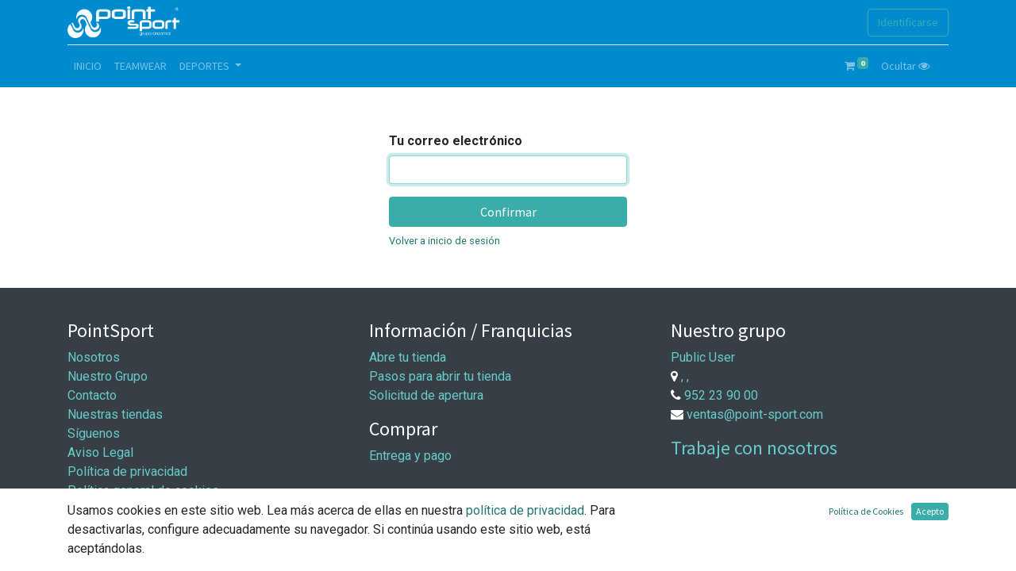

--- FILE ---
content_type: text/html; charset=utf-8
request_url: https://erp.anzamar.com/web/reset_password?redirect=%2Fshop%2Fcategory%2Fchubasqueros-875-105
body_size: 5404
content:

            
        <!DOCTYPE html>
        
    
            
        
  <html lang="es-ES" data-website-id="1" data-oe-company-name="Anzamar S.L.">
            
    
      
        
      
      
      
      
        
      
    
    
  <head>
                <meta charset="utf-8"/>
                <meta http-equiv="X-UA-Compatible" content="IE=edge,chrome=1"/>
            <meta name="viewport" content="width=device-width, initial-scale=1, user-scalable=no"/>
            <meta name="viewport" content="width=device-width, initial-scale=1, user-scalable=no"/>
    <meta name="generator" content="Odoo"/>
    
    
    
    
    
    
    
    
    
      
      
      
      
        
          
            <meta property="og:type" content="website"/>
          
        
          
            <meta property="og:title" content="Reset password | PointSport"/>
          
        
          
            <meta property="og:site_name" content="Anzamar S.L."/>
          
        
          
            <meta property="og:url" content="https://erp.anzamar.com/web/reset_password"/>
          
        
          
            <meta property="og:image" content="https://erp.anzamar.com/web/image/website/1/logo?unique=07baa0f"/>
          
        
      
      
      
      
        
          <meta name="twitter:card" content="summary_large_image"/>
        
          <meta name="twitter:title" content="Reset password | PointSport"/>
        
          <meta name="twitter:image" content="https://erp.anzamar.com/web/image/website/1/logo/300x300?unique=07baa0f"/>
        
      
    
    
    
      
      
    
    <link rel="canonical" href="https://pointsport.es/web/reset_password"/>
    
    <link rel="preconnect" href="https://fonts.gstatic.com/" crossorigin=""/>
  
        
        

                <title>
        Reset password | 
        PointSport
      </title>
                <link type="image/x-icon" rel="shortcut icon" href="/web/image/website/1/favicon?unique=07baa0f"/>
            <link rel="preload" href="/web/static/lib/fontawesome/fonts/fontawesome-webfont.woff2?v=4.7.0" as="font" crossorigin=""/>
            <link type="text/css" rel="stylesheet" href="/web/content/625644-a6a5c2f/1/web.assets_common.css" data-asset-xmlid="web.assets_common" data-asset-version="a6a5c2f"/>
            <link type="text/css" rel="stylesheet" href="/web/content/705403-9a0ba78/1/web.assets_frontend.css" data-asset-xmlid="web.assets_frontend" data-asset-version="9a0ba78"/>
    <link type="text/css" rel="stylesheet" href="/web/content/543429-9f3bb8f/1/website.assets_editor.css" data-asset-xmlid="website.assets_editor" data-asset-version="9f3bb8f"/>
  
        

                <script id="web.layout.odooscript" type="text/javascript">
                    var odoo = {
                        csrf_token: "217984db6938908802f14770aeb005d4f0ab62afo1799937097",
                        debug: "",
                    };
                </script>
            <script type="text/javascript">
                odoo.session_info = {"is_admin": false, "is_system": false, "is_website_user": true, "user_id": false, "is_frontend": true, "translationURL": "/website/translations", "cache_hashes": {"translations": "8affa4bec0a600099abb454e34cf6652ad0af9f0"}, "website_id": 1, "website_company_id": 1};
                if (!/(^|;\s)tz=/.test(document.cookie)) {
                    const userTZ = Intl.DateTimeFormat().resolvedOptions().timeZone;
                    document.cookie = `tz=${userTZ}; path=/`;
                }
            </script>
            <script defer="defer" type="text/javascript" src="/web/content/543430-4ba0e34/1/web.assets_common_minimal_js.js" data-asset-xmlid="web.assets_common_minimal_js" data-asset-version="4ba0e34"></script>
            <script defer="defer" type="text/javascript" src="/web/content/543431-7740aef/1/web.assets_frontend_minimal_js.js" data-asset-xmlid="web.assets_frontend_minimal_js" data-asset-version="7740aef"></script>
            
        
    
            <script defer="defer" type="text/javascript" data-src="/web/content/625645-c64b7f7/1/web.assets_common_lazy.js" data-asset-xmlid="web.assets_common_lazy" data-asset-version="c64b7f7"></script>
            <script defer="defer" type="text/javascript" data-src="/web/content/622298-3aa6ada/1/web.assets_frontend_lazy.js" data-asset-xmlid="web.assets_frontend_lazy" data-asset-version="3aa6ada"></script>
    <script defer="defer" type="text/javascript" data-src="/web/content/543434-9f3bb8f/1/website.assets_editor.js" data-asset-xmlid="website.assets_editor" data-asset-version="9f3bb8f"></script>
  
        

                
            
        
            <script type="text/javascript">
                var popupPageUrls = "/,/Shop";
            </script>
        
        <style>
  img.o_we_selected_image{
    outline:none !important
  }
</style>
    </head>
            <body class="">
                
    
      
        
      
        
      
        
      
        
      
    
  
            
            
        <div id="wrapwrap" class="   ">
                <header id="top" data-anchor="true" data-name="Header" class="  o_header_standard">
                    <nav data-name="Navbar" class="navbar navbar-expand-lg navbar-light o_colored_level o_cc shadow-sm">
            <div id="top_menu_container" class="container flex-row flex-wrap">
                
                
    <a href="/" class="navbar-brand logo mr-4">
            <span role="img" aria-label="Logo of PointSport" title="PointSport"><img src="/web/image/website/1/logo/PointSport?unique=07baa0f" class="img img-fluid" alt="PointSport" loading="lazy"/></span>
        </a>
    

                
                <div class="ml-3 mr-auto">
                    <div class="oe_structure oe_structure_solo" id="oe_structure_header_slogan_1">
            
        </div>
  </div>
                <ul class="nav navbar-nav navbar-expand ml-auto order-last order-lg-0">
                    
                    
            <li class="nav-item ml-3 o_no_autohide_item">
                <a href="/web/login" class="btn btn-outline-primary">Identificarse</a>
            </li>
        
                    
                    
        
        
            
        
    
    
                    
                    <li class="nav-item">
                        <div class="oe_structure oe_structure_solo" id="oe_structure_header_slogan_2">
            
        </div>
  </li>
                </ul>
                
                <div class="w-100">
                    <div class="oe_structure oe_structure_solo" id="oe_structure_header_slogan_3">
            <section class="s_text_block" data-snippet="s_text_block" data-name="Text">
                <div class="container">
                    <div class="s_hr w-100 pt8 pb8" data-name="Separator">
                        <hr class="w-100 mx-auto" style="border-top-width: 1px; border-top-style: solid; border-color: var(--200);"/>
                    </div>
                </div>
            </section>
        </div>
    </div>
                
                
    <button type="button" data-toggle="collapse" data-target="#top_menu_collapse" class="navbar-toggler ">
        <span class="navbar-toggler-icon o_not_editable"></span>
    </button>

                
                
                 
                <div id="top_menu_collapse" class="collapse navbar-collapse">
                    
    <ul id="top_menu" class="nav navbar-nav o_menu_loading flex-grow-1">
        
                        
                        
                        
                            
    
    <li class="nav-item">
        <a role="menuitem" href="/" class="nav-link ">
            <span>INICIO</span>
        </a>
    </li>
    

                        
                            
    
    
    

                        
                            
    
    
    

                        
                            
    
    
    

                        
                            
    
    
    

                        
                            
    
    
    

                        
                            
    
    
    

                        
                            
    
    <li class="nav-item">
        <a role="menuitem" href="/shop/category/teamwear-136" class="nav-link ">
            <span>TEAMWEAR</span>
        </a>
    </li>
    

                        
                            
    
    
    

                        
                            
    
    
    <li class="nav-item dropdown  ">
        <a data-toggle="dropdown" href="#" class="nav-link dropdown-toggle ">
            <span>DEPORTES</span>
        </a>
        <ul class="dropdown-menu" role="menu">
            
                
    
    <li class="">
        <a role="menuitem" href="/shop/category/futbol-241" class="dropdown-item ">
            <span>Fútbol</span>
        </a>
    </li>
    

            
                
    
    <li class="">
        <a role="menuitem" href="/shop/category/futbol-sala-709-79" class="dropdown-item ">
            <span>Fútbol Sala</span>
        </a>
    </li>
    

            
        </ul>
    </li>

                        
                            
    
    
    

                        
            
        
        
        <li class="nav-item ml-lg-auto divider d-none"></li> 
        <li class="o_wsale_my_cart  nav-item ml-lg-auto">
            <a href="/shop/cart" class="nav-link">
                <i class="fa fa-shopping-cart"></i>
                
                <sup class="my_cart_quantity badge badge-primary" data-order-id="">0</sup>
            </a>
        </li>
    
            
            
            <li class="nav-item mr-lg-3">
                <a href="/website/publish/price" class="nav-link">
                    <span>Ocultar</span>
                    <i class="fa fa-eye"></i>
                </a>
                
            </li>
        
        
            
        
        
            
        
        <li class="o_wsale_my_wish d-none nav-item ml-3 o_wsale_my_wish_hide_empty">
            <a href="/shop/wishlist" class="nav-link">
                <i class="fa fa-1x fa-heart"></i>
                
                <sup class="my_wish_quantity o_animate_blink badge badge-primary">0</sup>
            </a>
        </li>
    
        
        
                    
    </ul>

                </div>
            </div>
        </nav>
    </header>
                <main>
                    
            
        
            <div class="oe_website_login_container">
                

                <form class="oe_reset_password_form" role="form" method="post">
                  <input type="hidden" name="csrf_token" value="217984db6938908802f14770aeb005d4f0ab62afo1799937097"/>

                    

                    
                        <div class="form-group field-login">
                            <label for="login" class="col-form-label">Tu correo electrónico</label>
                            <input type="text" name="login" id="login" class="form-control" autofocus="autofocus" required="required" autocapitalize="off"/>
                        </div>
                    

                    
                    <input type="hidden" name="redirect" value="/shop/category/chubasqueros-875-105"/>
                    <input type="hidden" name="token"/>
                    <div class="clearfix oe_login_buttons">
                        <button type="submit" class="btn btn-primary btn-block">Confirmar</button>
                        <div class="d-flex justify-content-between align-items-center small mt-2">
                            <a href="/web/login?redirect=%2Fshop%2Fcategory%2Fchubasqueros-875-105">Volver a inicio de sesión</a>
                            
                        </div>
                        <div class="o_login_auth"></div>
                    </div>

                </form>

            </div>
        
                </main>
                <footer id="bottom" data-anchor="true" data-name="Footer" class="o_footer o_colored_level o_cc ">
                    <div id="footer" class="oe_structure oe_structure_solo">
      <section class="s_text_block pt40 pb16">
        <div class="container">
          <div class="row">
            <div class="col-md-4 col-sm-3 col-xs-5">
              <h4>PointSport</h4>
              <ul class="list-unstyled">
                <li>
                  <a href="/page/about-us">Nosotros</a>
                </li>
                <li>
                  <a href="/page/our-group">Nuestro Grupo<br/></a>
                </li>
                <li>
                  <a href="/contactus">Contacto</a>
                </li>
                <li>
                  <a href="/page/our-shops" data-original-title="" title="" aria-describedby="tooltip188178">Nuestras tiendas<br/></a>
                </li>
                <li>
                  <a href="/page/newsletter" data-original-title="" title="" aria-describedby="tooltip389505">Síguenos<br/></a>
                </li>
                <li>
                  <a href="/legal/advice" target="_blank">Aviso Legal<br/></a>
                </li>
                <li>
                  <a href="/legal/privecy-policy" target="_blank">Política de privacidad<br/></a>
                </li>
                <li>
                  <a href="/cookie-policy" target="_blank">Política general de cookies</a>
                </li>
              </ul>
              <h2 class="mt4">
                
                
                
                
                
                
                
              </h2>
            </div>
            <div class="col-md-4 col-sm-4 col-xs-7 o_colored_level">
              <h4>Información / Franquicias<br/></h4>
              <ul class="list-unstyled">
                <li>
                  <a href="/page/open_shop">Abre tu tienda</a>
                </li>
                <li>
                  <a href="/page/open_shop#step_section">Pasos para abrir tu tienda</a>
                </li>
                <li>
                  <a href="/page/open_shop#request_section">Solicitud de apertura</a>
                </li>
              </ul>
              <h4>Comprar</h4>
              <ul class="list-unstyled">
                <li>
                  <a href="/page/delivery-and-payment">Entrega y pago</a>
                </li>
              </ul>
            </div>
            <div class="col-md-4 col-sm-5 col-xs-12">
              <h4 class="">Nuestro grupo<br/></h4>
              <ul class="list-unstyled">
                
                
                <li>
                  <a target="_blank" rel="nofollow" href="">Public User</a>
                </li>
                <li>
                  <i class="fa fa-map-marker"></i>
                  <a href="https://goo.gl/maps/Hm78jxSEG5B2" target="_blank" alt="Company Link" title="Company" rel="nofollow">,
                                                ,
                                                </a>
                </li>
                <li>
                  <i class="fa fa-phone"></i>
                  <a href="tel:952 23 90 00">952 23 90 00</a>
                </li>
                <li>
                  <i class="fa fa-envelope"></i>
                  <a href="mailto:ventas@point-sport.com">ventas@point-sport.com</a>
                </li>
              </ul>
              <h4 class="">
                <a href="/page/page_work_with_us" alt="Work with Us Link" title="Work with Us">Trabaje con nosotros</a>
              </h4>
            </div>
          </div>
        </div>
      </section>
    </div>
  <div class="o_footer_copyright o_colored_level o_cc" data-name="Copyright">
                        <div class="container py-3">
                            <div class="row">
                                <div class="col-sm text-center text-sm-left text-muted">
                                    
        
    
                                    <span class="mr-2 o_footer_copyright_name">Copyright © Anzama S.L.</span>
    <span class="legal_page">-
                <a href="/legal/advice" data-original-title="" title="" aria-describedby="tooltip865232">Aviso Legal</a>
            </span>
  
  
    
        
        
    
        
        
    
        
    
        
                                </div>
                                <div class="col-sm text-center text-sm-right o_not_editable">
                                    
        <div class="o_brand_promotion">
            
        
        
        Con tecnología de 
            <a target="_blank" class="badge badge-light" href="http://www.odoo.com?utm_source=db&amp;utm_medium=website">
                <img alt="Odoo" src="/web/static/src/img/odoo_logo_tiny.png" style="height: 1em; vertical-align: baseline;" loading="lazy"/>
            </a>
        - 
                    El #1 <a target="_blank" href="http://www.odoo.com/page/e-commerce?utm_source=db&amp;utm_medium=website">Comercio electrónico de código abierto</a>
                
    
        </div>
    
                                </div>
                            </div>
                        </div>
                    </div>
                </footer>
    <div id="website_cookies_bar" class="s_popup o_snippet_invisible o_no_save" data-name="Cookies Bar" data-vcss="001" data-invisible="1">
      <div class="modal s_popup_bottom s_popup_no_backdrop o_cookies_discrete modal_shown" data-show-after="500" data-display="afterDelay" data-consents-duration="999" data-focus="false" data-backdrop="false" data-keyboard="false" tabindex="-1" role="dialog" style="display: none;" aria-hidden="true">
        <div class="modal-dialog d-flex s_popup_size_full">
          <div class="modal-content oe_structure">
            <section class="o_colored_level o_cc o_cc1">
              <div class="container">
                <div class="row">
                  <div class="col-lg-8 pt16 o_colored_level">
                    <p>Usamos cookies en este sitio web. Lea más acerca de ellas en nuestra <a href="/cookie-policy" data-original-title="" title="" aria-describedby="tooltip88997">política de privacidad</a>. Para desactivarlas, configure adecuadamente su navegador. Si continúa usando este sitio web, está aceptándolas.</p>
                  </div>
                  <div class="col-lg-4 pt16 text-right o_colored_level">
                    <a href="/cookie-policy" class="o_cookies_bar_text_policy btn btn-link btn-sm">Política de Cookies</a>
                    <a href="#" role="button" class="js_close_popup o_cookies_bar_text_button btn btn-primary btn-sm">Acepto</a>
                  </div>
                </div>
              </div>
            </section>
          </div>
        </div>
      </div>
    </div>
  
            </div>
    
  
        
        
      
            
                <div id="cloudroits-popup-modal" class="cloudroits-modal" style="display:none;">
                    <div class="cloudroits-modal-content">
                        <span class="cloudroits-close">×</span>
                        <img alt="Popup Image" src="/web/image/website.popup.image/4/image" loading="lazy"/>
                        
                            <a class="cloudroits-popup-button" href="https://pointsport.es/shop/category/todo-ofertas-17">
                                Click here
                            </a>
                        
                    </div>
                </div>
            
        
        
    </body>
        </html>
    
    
        

--- FILE ---
content_type: text/css
request_url: https://erp.anzamar.com/web/content/543429-9f3bb8f/1/website.assets_editor.css
body_size: 5391
content:

/* /web/static/lib/bootstrap/scss/_functions.scss defined in bundle 'website.assets_editor' */
 

/* /web/static/lib/bootstrap/scss/_mixins.scss defined in bundle 'website.assets_editor' */
 

/* /web/static/src/scss/bs_mixins_overrides.scss defined in bundle 'website.assets_editor' */
 

/* /web/static/src/scss/utils.scss defined in bundle 'website.assets_editor' */
 

/* /web/static/src/scss/primary_variables.scss defined in bundle 'website.assets_editor' */
 

/* /web_editor/static/src/scss/web_editor.variables.scss defined in bundle 'website.assets_editor' */
 

/* /mail/static/src/scss/variables.scss defined in bundle 'website.assets_editor' */
 

/* /portal/static/src/scss/primary_variables.scss defined in bundle 'website.assets_editor' */
 

/* /website/static/src/scss/primary_variables.scss defined in bundle 'website.assets_editor' */
 

/* /website/static/src/scss/options/user_values.custom.web.assets_common.scss defined in bundle 'website.assets_editor' */
 

/* /website/static/src/scss/options/colors/user_color_palette.custom.web.assets_common.scss defined in bundle 'website.assets_editor' */
 

/* /website/static/src/scss/options/colors/user_theme_color_palette.custom.web.assets_common.scss defined in bundle 'website.assets_editor' */
 

/* /website/static/src/snippets/s_badge/000_variables.scss defined in bundle 'website.assets_editor' */
 

/* /website/static/src/snippets/s_product_list/000_variables.scss defined in bundle 'website.assets_editor' */
 

/* /website_sale/static/src/scss/primary_variables.scss defined in bundle 'website.assets_editor' */
 

/* /account/static/src/scss/variables.scss defined in bundle 'website.assets_editor' */
 @keyframes animate-red{0%{color: red;}100%{color: inherit;}}.animate{animation: animate-red 1s ease;}

/* /hr_org_chart/static/src/scss/variables.scss defined in bundle 'website.assets_editor' */
 

/* /website/static/src/scss/secondary_variables.scss defined in bundle 'website.assets_editor' */
 

/* /web_editor/static/src/scss/secondary_variables.scss defined in bundle 'website.assets_editor' */
 

/* /web/static/src/scss/secondary_variables.scss defined in bundle 'website.assets_editor' */
 

/* /web/static/lib/bootstrap/scss/_variables.scss defined in bundle 'website.assets_editor' */
 

/* /website/static/src/scss/website.editor.ui.scss defined in bundle 'website.assets_editor' */
 .o_homepage_editor_welcome_message{padding-top: 128px; padding-bottom: 128px; font-family: Roboto, -apple-system, BlinkMacSystemFont, "Segoe UI", Roboto, "Helvetica Neue", Arial, "Noto Sans", sans-serif, "Apple Color Emoji", "Segoe UI Emoji", "Segoe UI Symbol", "Noto Color Emoji";}.o_switch{display: -webkit-box; display: -webkit-flex; display: flex; align-items: center; font-weight: normal; cursor: pointer;}.o_switch > input{display: none;}.o_switch > input + span{background-color: #F7F7F7; box-shadow: inset 0 0 0px 1px #dedddd; border-radius: 100rem; height: 2ex; width: 3.6ex; margin-right: 0.5em; display: inline-block; transition: all 0.3s cubic-bezier(0.19, 1, 0.22, 1);}.o_switch > input + span:after{content: ""; background: white; display: block; width: 1.8ex; height: 1.8ex; margin-top: 0.1ex; margin-left: 0.1ex; border-radius: 100rem; transition: all 0.3s cubic-bezier(0.19, 1, 0.22, 1); box-shadow: 0 1px 1px #9e9e9e, inset 0 0 0 1px white;}.o_switch > input:checked + span{box-shadow: none; background: #40ad67;}.o_switch > input:checked + span:after{margin-left: 1.7ex;}.o_switch.o_switch_danger > input:not(:checked) + span{box-shadow: none; background: #e6586c;}.o_new_content_loader_container{background-color: rgba(48, 48, 48, 0.9); pointer-events: all; font-size: 3.5rem; justify-content: center; z-index: 1049;}.o_new_content_loader{position: relative; display: inline-block; width: 400px; height: 220px; background-image: url("/website/static/src/img/theme_loader.gif"); background-size: cover; border-radius: 6px;}

/* /website_form/static/src/scss/wysiwyg_snippets.scss defined in bundle 'website.assets_editor' */
 #oe_snippets > .o_we_customize_panel we-customizeblock-option we-list we-title, #oe_snippets > .o_we_customize_panel we-customizeblock-option we-list we-button{margin-top: 8px;}#oe_snippets > .o_we_customize_panel we-customizeblock-option we-list .oe_we_table_wraper{margin-top: 8px; max-height: 200px; overflow-y: auto;}#oe_snippets > .o_we_customize_panel we-customizeblock-option we-list .oe_we_table_wraper table{width: 100%;}#oe_snippets > .o_we_customize_panel we-customizeblock-option we-list .oe_we_table_wraper table input{width: 100%; border: 1px solid #000000; border-radius: 2px; padding: 0 6px; background-color: #2b2b33; color: inherit; font-family: SFMono-Regular, Menlo, Monaco, Consolas, "Liberation Mono", "Courier New", monospace;}#oe_snippets > .o_we_customize_panel we-customizeblock-option we-list .oe_we_table_wraper table tr{display: -webkit-box; display: -webkit-flex; display: flex; border: 1px solid rgba(255, 255, 255, 0.1); border-left: none; border-right: none;}#oe_snippets > .o_we_customize_panel we-customizeblock-option we-list .oe_we_table_wraper table td{flex-grow: 1;}#oe_snippets > .o_we_customize_panel we-customizeblock-option we-list .oe_we_table_wraper table td:first-child, #oe_snippets > .o_we_customize_panel we-customizeblock-option we-list .oe_we_table_wraper table td:last-child{flex-grow: 0; width: 28px;}

--- FILE ---
content_type: application/xml
request_url: https://erp.anzamar.com/website_sale_hide_price/static/src/xml/website_sale_templates.xml
body_size: 664
content:
<?xml version="1.0" encoding="UTF-8" ?>
<templates>

<!-- We can't rely on the general setting when specific product have hidden prices-->
<t t-extend="website_sale.productsSearchBar.autocomplete">
    <t t-jquery="div[t-if='widget.displayPrice']" t-operation="attributes">
        <attribute
                name="t-if"
                value="widget.displayPrice &amp; !product.website_hide_price"
            />
    </t>
</t>
<t t-extend="website_sale.productsRecentlyViewed">
    <t t-jquery="div[t-raw='product.price']" t-operation="attributes">
        <attribute name="t-if" value="!product.website_hide_price" />
    </t>
    <t t-jquery="button.js_add_cart" t-operation="attributes">
        <attribute name="t-if" value="!product.website_hide_price" />
    </t>
</t>

</templates>


--- FILE ---
content_type: application/javascript
request_url: https://erp.anzamar.com/web/content/543434-9f3bb8f/1/website.assets_editor.js
body_size: 130385
content:

/* /website/static/src/js/set_view_track.js defined in bundle 'website.assets_editor' */
odoo.define('website.set_view_track',function(require){"use strict";var CustomizeMenu=require('website.customizeMenu');var Widget=require('web.Widget');var TrackPage=Widget.extend({template:'website.track_page',xmlDependencies:['/website/static/src/xml/track_page.xml'],events:{'change #switch-track-page':'_onTrackChange',},start:function(){this.$input=this.$('#switch-track-page');this._isTracked().then((data)=>{if(data[0]['track']){this.track=true;this.$input.attr('checked','checked');}else{this.track=false;}});},_isTracked:function(val){var viewid=$('html').data('viewid');if(!viewid){return Promise.reject();}else{return this._rpc({model:'ir.ui.view',method:'read',args:[[viewid],['track']],});}},_onTrackChange:function(ev){var checkboxValue=this.$input.is(':checked');if(checkboxValue!==this.track){this.track=checkboxValue;this._trackPage(checkboxValue);}},_trackPage:function(val){var viewid=$('html').data('viewid');if(!viewid){return Promise.reject();}else{return this._rpc({model:'ir.ui.view',method:'write',args:[[viewid],{track:val}],});}},});CustomizeMenu.include({_loadCustomizeOptions:function(){var self=this;var def=this._super.apply(this,arguments);return def.then(function(){if(!self.__trackpageLoaded){self.__trackpageLoaded=true;self.trackPage=new TrackPage(self);self.trackPage.appendTo(self.$el.children('.dropdown-menu'));}});},});});;

/* /website/static/src/js/editor/editor_menu.js defined in bundle 'website.assets_editor' */
odoo.define('website.editor.menu',function(require){'use strict';var Dialog=require('web.Dialog');var dom=require('web.dom');var Widget=require('web.Widget');var core=require('web.core');var Wysiwyg=require('web_editor.wysiwyg.root');var _t=core._t;var WysiwygMultizone=Wysiwyg.extend({assetLibs:Wysiwyg.prototype.assetLibs.concat(['website.compiled_assets_wysiwyg']),_getWysiwygContructor:function(){return odoo.__DEBUG__.services['web_editor.wysiwyg.multizone'];}});var EditorMenu=Widget.extend({template:'website.editorbar',xmlDependencies:['/website/static/src/xml/website.editor.xml'],events:{'click button[data-action=undo]':'_onUndoClick','click button[data-action=redo]':'_onRedoClick','click button[data-action=save]':'_onSaveClick','click button[data-action=cancel]':'_onCancelClick',},custom_events:{request_save:'_onSnippetRequestSave',get_clean_html:'_onGetCleanHTML',},willStart:function(){var self=this;this.$el=null;return this._super().then(function(){var $wrapwrap=$('#wrapwrap');$wrapwrap.removeClass('o_editable');self.editable($wrapwrap).addClass('o_editable');self.wysiwyg=self._wysiwygInstance();});},start:function(){var self=this;this.$el.css({width:'100%'});return this.wysiwyg.attachTo($('#wrapwrap')).then(function(){self.trigger_up('edit_mode');self.$el.css({width:''});});},destroy:function(){this.trigger_up('readonly_mode');this._super.apply(this,arguments);},cancel:function(reload){var self=this;var def=new Promise(function(resolve,reject){if(!self.wysiwyg.isDirty()){resolve();}else{var confirm=Dialog.confirm(self,_t("If you discard the current edits, all unsaved changes will be lost. You can cancel to return to edit mode."),{confirm_callback:resolve,});confirm.on('closed',self,reject);}});return def.then(function(){self.trigger_up('edition_will_stopped');var $wrapwrap=$('#wrapwrap');self.editable($wrapwrap).removeClass('o_editable');if(reload!==false){window.onbeforeunload=null;self.wysiwyg.destroy();return self._reload();}else{self.wysiwyg.destroy();self.trigger_up('readonly_mode');self.trigger_up('edition_was_stopped');self.destroy();}});},save:async function(reload){if(this._saving){return false;}
var self=this;this._saving=true;this.trigger_up('edition_will_stopped',{noWidgetsStop:true,});return this.wysiwyg.save(false).then(function(result){var $wrapwrap=$('#wrapwrap');self.editable($wrapwrap).removeClass('o_editable');if(!result.isDirty){self.cancel(reload);}else if(result.isDirty&&reload!==false){$('body').removeClass('o_connected_user');return self._reload();}else{self.wysiwyg.destroy();self.trigger_up('edition_was_stopped');self.destroy();}
return true;}).guardedCatch(()=>{this._saving=false;});},editable:function($wrapwrap){return $wrapwrap.find('[data-oe-model]').not('.o_not_editable').filter(function(){var $parent=$(this).closest('.o_editable, .o_not_editable');return!$parent.length||$parent.hasClass('o_editable');}).not('link, script').not('[data-oe-readonly]').not('img[data-oe-field="arch"], br[data-oe-field="arch"], input[data-oe-field="arch"]').not('.oe_snippet_editor').not('hr, br, input, textarea').add('.o_editable');},_wysiwygInstance:function(){var context;this.trigger_up('context_get',{callback:function(ctx){context=ctx;},});return new WysiwygMultizone(this,{snippets:'website.snippets',recordInfo:{context:context,data_res_model:'website',data_res_id:context.website_id,}});},_reload:function(){$('body').addClass('o_wait_reload');this.wysiwyg.destroy();this.$el.hide();window.location.hash='scrollTop='+window.document.body.scrollTop;window.location.reload(true);return new Promise(function(){});},_onCancelClick:function(){this.cancel(true);},_onGetCleanHTML:function(ev){ev.data.callback(this.wysiwyg.getValue({$layout:ev.data.$layout}));},_onSnippetRequestSave:function(ev){this.save(false).then(ev.data.onSuccess,ev.data.onFailure);},_onSaveClick:function(ev){const restore=dom.addButtonLoadingEffect(ev.currentTarget);this.save().then(restore).guardedCatch(restore);},_onUndoClick(){$('.note-history [data-event=undo]').first().click();},_onRedoClick(){$('.note-history [data-event=redo]').first().click();},});return EditorMenu;});;

/* /website/static/src/js/editor/editor_menu_translate.js defined in bundle 'website.assets_editor' */
odoo.define('website.editor.menu.translate',function(require){'use strict';require('web.dom_ready');var core=require('web.core');var Dialog=require('web.Dialog');var localStorage=require('web.local_storage');var Wysiwyg=require('web_editor.wysiwyg.root');var EditorMenu=require('website.editor.menu');var _t=core._t;var localStorageNoDialogKey='website_translator_nodialog';var TranslatorInfoDialog=Dialog.extend({template:'website.TranslatorInfoDialog',xmlDependencies:Dialog.prototype.xmlDependencies.concat(['/website/static/src/xml/translator.xml']),init:function(parent,options){this._super(parent,_.extend({title:_t("Translation Info"),buttons:[{text:_t("Ok, never show me this again"),classes:'btn-primary',close:true,click:this._onStrongOk.bind(this)},{text:_t("Ok"),close:true}],},options||{}));},_onStrongOk:function(){localStorage.setItem(localStorageNoDialogKey,true);},});var WysiwygTranslate=Wysiwyg.extend({assetLibs:Wysiwyg.prototype.assetLibs.concat(['website.compiled_assets_wysiwyg']),_getWysiwygContructor:function(){return odoo.__DEBUG__.services['web_editor.wysiwyg.multizone.translate'];}});var TranslatorMenu=EditorMenu.extend({start:function(){if(!localStorage.getItem(localStorageNoDialogKey)){new TranslatorInfoDialog(this).open();}
return this._super();},editable:function($wrapwrap){var selector='[data-oe-translation-id], '+'[data-oe-model][data-oe-id][data-oe-field], '+'[placeholder*="data-oe-translation-id="], '+'[title*="data-oe-translation-id="], '+'[alt*="data-oe-translation-id="]';var $edit=$wrapwrap.find(selector);$edit.filter(':has('+selector+')').attr('data-oe-readonly',true);return $edit.not('[data-oe-readonly]');},_wysiwygInstance:function(){var context;this.trigger_up('context_get',{callback:function(ctx){context=ctx;},});return new WysiwygTranslate(this,{lang:context.lang});},});return TranslatorMenu;});;

/* /website/static/src/js/menu/content.js defined in bundle 'website.assets_editor' */
odoo.define('website.contentMenu',function(require){'use strict';var Class=require('web.Class');var core=require('web.core');var Dialog=require('web.Dialog');var time=require('web.time');var weWidgets=require('wysiwyg.widgets');var websiteNavbarData=require('website.navbar');var websiteRootData=require('website.root');var Widget=require('web.Widget');var _t=core._t;var qweb=core.qweb;var PagePropertiesDialog=weWidgets.Dialog.extend({template:'website.pagesMenu.page_info',xmlDependencies:weWidgets.Dialog.prototype.xmlDependencies.concat(['/website/static/src/xml/website.pageProperties.xml']),events:_.extend({},weWidgets.Dialog.prototype.events,{'keyup input#page_name':'_onNameChanged','keyup input#page_url':'_onUrlChanged','change input#create_redirect':'_onCreateRedirectChanged','click input#visibility_password':'_onPasswordClicked','change input#visibility_password':'_onPasswordChanged','change select#visibility':'_onVisibilityChanged','error.datetimepicker':'_onDateTimePickerError',}),init:function(parent,page_id,options){var self=this;var serverUrl=window.location.origin+'/';var length_url=serverUrl.length;var serverUrlTrunc=serverUrl;if(length_url>30){serverUrlTrunc=serverUrl.slice(0,14)+'..'+serverUrl.slice(-14);}
this.serverUrl=serverUrl;this.serverUrlTrunc=serverUrlTrunc;this.current_page_url=window.location.pathname;this.page_id=page_id;var buttons=[{text:_t("Save"),classes:'btn-primary',click:this.save},{text:_t("Discard"),classes:'mr-auto',close:true},];if(options.fromPageManagement){buttons.push({text:_t("Go To Page"),icon:'fa-globe',classes:'btn-link',click:function(e){window.location.href='/'+self.page.url;},});}
buttons.push({text:_t("Duplicate Page"),icon:'fa-clone',classes:'btn-link',click:function(e){this.$el.closest('.modal').addClass('d-none');_clonePage.call(this,self.page_id);},});buttons.push({text:_t("Delete Page"),icon:'fa-trash',classes:'btn-link',click:function(e){_deletePage.call(this,self.page_id,options.fromPageManagement);},});this._super(parent,_.extend({},{title:_t("Page Properties"),size:'medium',buttons:buttons,},options||{}));},willStart:function(){var defs=[this._super.apply(this,arguments)];var self=this;defs.push(this._rpc({model:'website.page',method:'get_page_properties',args:[this.page_id],}).then(function(page){page.url=_.str.startsWith(page.url,'/')?page.url.substring(1):page.url;page.hasSingleGroup=page.group_id!==undefined;self.page=page;}));return Promise.all(defs);},start:function(){var self=this;var defs=[this._super.apply(this,arguments)];this.$('.ask_for_redirect').addClass('d-none');this.$('.redirect_type').addClass('d-none');this.$('.warn_about_call').addClass('d-none');if(this.page.visibility!=='password'){this.$('.show_visibility_password').addClass('d-none');}
if(this.page.visibility!=='restricted_group'){this.$('.show_group_id').addClass('d-none');}
this.autocompleteWithGroups(this.$('#group_id'));defs.push(this._getPageDependencies(this.page_id).then(function(dependencies){var dep_text=[];_.each(dependencies,function(value,index){if(value.length>0){dep_text.push(value.length+' '+index.toLowerCase());}});dep_text=dep_text.join(', ');self.$('#dependencies_redirect').html(qweb.render('website.show_page_dependencies',{dependencies:dependencies,dep_text:dep_text}));self.$('a.o_dependencies_redirect_link').on('click',()=>{self.$('.o_dependencies_redirect_list_popover').popover({html:true,title:_t('Dependencies'),boundary:'viewport',placement:'right',trigger:'focus',content:()=>{return qweb.render('website.get_tooltip_dependencies',{dependencies:dependencies,});},template:qweb.render('website.page_dependencies_popover'),}).popover('toggle');});}));defs.push(this._getSupportedMimetype().then(function(mimetypes){self.supportedMimetype=mimetypes;}));defs.push(this._getPageKeyDependencies(this.page_id).then(function(dependencies){var dep_text=[];_.each(dependencies,function(value,index){if(value.length>0){dep_text.push(value.length+' '+index.toLowerCase());}});dep_text=dep_text.join(', ');self.$('.warn_about_call').html(qweb.render('website.show_page_key_dependencies',{dependencies:dependencies,dep_text:dep_text}));self.$('.warn_about_call [data-toggle="popover"]').popover({container:'body',});}));defs.push(this._rpc({model:'res.users',method:'has_group',args:['website.group_multi_website']}).then(function(has_group){if(!has_group){self.$('#website_restriction').addClass('hidden');}}));var datepickersOptions={minDate:moment({y:1000}),maxDate:moment().add(200,'y'),calendarWeeks:true,icons:{time:'fa fa-clock-o',date:'fa fa-calendar',next:'fa fa-chevron-right',previous:'fa fa-chevron-left',up:'fa fa-chevron-up',down:'fa fa-chevron-down',},locale:moment.locale(),format:time.getLangDatetimeFormat(),widgetPositioning:{horizontal:'auto',vertical:'top',},widgetParent:'body',};if(this.page.date_publish){datepickersOptions.defaultDate=time.str_to_datetime(this.page.date_publish);}
this.$('#date_publish_container').datetimepicker(datepickersOptions);return Promise.all(defs);},destroy:function(){$('.popover').popover('hide');return this._super.apply(this,arguments);},save:function(data){var self=this;var context;this.trigger_up('context_get',{callback:function(ctx){context=ctx;},});var url=this.$('#page_url').val();var $datePublish=this.$("#date_publish");$datePublish.closest(".form-group").removeClass('o_has_error').find('.form-control, .custom-select').removeClass('is-invalid');var datePublish=$datePublish.val();if(datePublish!==""){datePublish=this._parse_date(datePublish);if(!datePublish){$datePublish.closest(".form-group").addClass('o_has_error').find('.form-control, .custom-select').addClass('is-invalid');return;}}
var params={id:this.page.id,name:this.$('#page_name').val(),url:url.replace(/\/{2,}/g,'/'),is_menu:this.$('#is_menu').prop('checked'),is_homepage:this.$('#is_homepage').prop('checked'),website_published:this.$('#is_published').prop('checked'),create_redirect:this.$('#create_redirect').prop('checked'),redirect_type:this.$('#redirect_type').val(),website_indexed:this.$('#is_indexed').prop('checked'),visibility:this.$('#visibility').val(),date_publish:datePublish,};if(this.page.hasSingleGroup&&this.$('#visibility').val()==='restricted_group'){params['group_id']=this.$('#group_id').data('group-id');}
if(this.$('#visibility').val()==='password'){var field_pwd=$('#visibility_password');if(!field_pwd.get(0).reportValidity()){return;}
if(field_pwd.data('dirty')){params['visibility_pwd']=field_pwd.val();}}
this._rpc({model:'website.page',method:'save_page_info',args:[[context.website_id],params],}).then(function(url){var mo;self.trigger_up('main_object_request',{callback:function(value){mo=value;},});if(mo.model==='website.page'){window.location.href=url.toLowerCase();}else{window.location.reload(true);}});},_getPageDependencies:function(moID){return this._rpc({model:'website',method:'page_search_dependencies',args:[moID],});},_getPageKeyDependencies:function(moID){return this._rpc({model:'website',method:'page_search_key_dependencies',args:[moID],});},_getSupportedMimetype:function(){return this._rpc({model:'website',method:'guess_mimetype',});},_getMainObject:function(){var repr=$('html').data('main-object');var m=repr.match(/(.+)\((\d+),(.*)\)/);return{model:m[1],id:m[2]|0,};},_parse_date:function(value){var datetime=moment(value,time.getLangDatetimeFormat(),true);if(datetime.isValid()){return time.datetime_to_str(datetime.toDate());}
else{return false;}},autocompleteWithGroups:function($input){$input.autocomplete({source:(request,response)=>{return this._rpc({model:'res.groups',method:'search_read',args:[[['name','ilike',request.term]],['display_name']],kwargs:{limit:15,},}).then(founds=>{founds=founds.map(g=>({'id':g['id'],'label':g['display_name']}));response(founds);});},change:(ev,ui)=>{var $target=$(ev.target);if(!ui.item){$target.val("");$target.removeData('group-id');}else{$target.data('group-id',ui.item.id);}},});},_onUrlChanged:function(){var url=this.$('input#page_url').val();this.$('.ask_for_redirect').toggleClass('d-none',url===this.page.url);},_onNameChanged:function(){var name=this.$('input#page_name').val();var ext='.'+this.page.name.split('.').pop();if(ext in this.supportedMimetype&&ext!=='.html'){this.$('.warn_about_call').toggleClass('d-none',name===this.page.name);}},_onCreateRedirectChanged:function(){var createRedirect=this.$('input#create_redirect').prop('checked');this.$('.redirect_type').toggleClass('d-none',!createRedirect);},_onVisibilityChanged:function(ev){this.$('.show_visibility_password').toggleClass('d-none',ev.target.value!=='password');this.$('.show_group_id').toggleClass('d-none',ev.target.value!=='restricted_group');this.$('#visibility_password').attr('required',ev.target.value==='password');},_onDateTimePickerError:function(ev){return false;},_onPasswordClicked:function(ev){ev.target.value='';this._onPasswordChanged();},_onPasswordChanged:function(){this.$('#visibility_password').data('dirty',1);},});var MenuEntryDialog=weWidgets.LinkDialog.extend({xmlDependencies:weWidgets.LinkDialog.prototype.xmlDependencies.concat(['/website/static/src/xml/website.contentMenu.xml']),init:function(parent,options,editable,data){this._super(parent,_.extend({title:_t("Add a menu item"),},options||{}),editable,_.extend({needLabel:true,text:data.name||'',isNewWindow:data.new_window,},data||{}));this.menuType=data.menuType;},start:function(){this.$('.o_link_dialog_preview').remove();this.$('input[name="is_new_window"], .link-style').closest('.form-group').remove();this.$modal.find('.modal-lg').removeClass('modal-lg');this.$('form.col-lg-8').removeClass('col-lg-8').addClass('col-12');this.$('label[for="o_link_dialog_label_input"]').text(_t("Menu Label"));if(this.menuType==='mega'){var $url=this.$('input[name="url"]');$url.val('#').trigger('change');$url.closest('.form-group').addClass('d-none');}
return this._super.apply(this,arguments);},save:function(){var $e=this.$('#o_link_dialog_label_input');if(!$e.val()||!$e[0].checkValidity()){$e.closest('.form-group').addClass('o_has_error').find('.form-control, .custom-select').addClass('is-invalid');$e.focus();return;}
return this._super.apply(this,arguments);},});var SelectEditMenuDialog=weWidgets.Dialog.extend({template:'website.contentMenu.dialog.select',xmlDependencies:weWidgets.Dialog.prototype.xmlDependencies.concat(['/website/static/src/xml/website.contentMenu.xml']),init:function(parent,options){var self=this;self.roots=[{id:null,name:_t("Top Menu")}];$('[data-content_menu_id]').each(function(){self.roots.push({id:$(this).data('content_menu_id'),name:$(this).attr('name')||$(this).data('menu_name')});});this._super(parent,_.extend({},{title:_t("Select a Menu"),save_text:_t("Continue")},options||{}));},save:function(){this.final_data=parseInt(this.$el.find('select').val()||null);this._super.apply(this,arguments);},});var EditMenuDialog=weWidgets.Dialog.extend({template:'website.contentMenu.dialog.edit',xmlDependencies:weWidgets.Dialog.prototype.xmlDependencies.concat(['/website/static/src/xml/website.contentMenu.xml']),events:_.extend({},weWidgets.Dialog.prototype.events,{'click a.js_add_menu':'_onAddMenuButtonClick','click button.js_delete_menu':'_onDeleteMenuButtonClick','click button.js_edit_menu':'_onEditMenuButtonClick',}),init:function(parent,options,rootID){this._super(parent,_.extend({},{title:_t("Edit Menu"),size:'medium',},options||{}));this.rootID=rootID;},willStart:function(){var defs=[this._super.apply(this,arguments)];var context;this.trigger_up('context_get',{callback:function(ctx){context=ctx;},});defs.push(this._rpc({model:'website.menu',method:'get_tree',args:[context.website_id,this.rootID],}).then(menu=>{this.menu=menu;this.rootMenuID=menu.fields['id'];this.flat=this._flatenize(menu);this.toDelete=[];}));return Promise.all(defs);},start:function(){var r=this._super.apply(this,arguments);this.$('.oe_menu_editor').nestedSortable({listType:'ul',handle:'div',items:'li',maxLevels:2,toleranceElement:'> div',forcePlaceholderSize:true,opacity:0.6,placeholder:'oe_menu_placeholder',tolerance:'pointer',attribute:'data-menu-id',expression:'()(.+)',isAllowed:(placeholder,placeholderParent,currentItem)=>{return!placeholderParent||!currentItem[0].dataset.megaMenu&&!placeholderParent[0].dataset.megaMenu;},});return r;},save:function(){var _super=this._super.bind(this);var newMenus=this.$('.oe_menu_editor').nestedSortable('toArray',{startDepthCount:0});var levels=[];var data=[];var context;this.trigger_up('context_get',{callback:function(ctx){context=ctx;},});newMenus.forEach(menu=>{if(menu.id){levels[menu.depth]=(levels[menu.depth]||0)+1;var menuFields=this.flat[menu.id].fields;menuFields['sequence']=levels[menu.depth];menuFields['parent_id']=menu['parent_id']||this.rootMenuID;data.push(menuFields);}});return this._rpc({model:'website.menu',method:'save',args:[context.website_id,{'data':data,'to_delete':this.toDelete,}],}).then(function(){return _super();});},_flatenize:function(node,_dict){_dict=_dict||{};_dict[node.fields['id']]=node;node.children.forEach(child=>{this._flatenize(child,_dict);});return _dict;},_onAddMenuButtonClick:function(ev){var menuType=ev.currentTarget.dataset.type;var dialog=new MenuEntryDialog(this,{},null,{menuType:menuType,});dialog.on('save',this,link=>{var newMenu={'fields':{'id':_.uniqueId('new-'),'name':_.unescape(link.text),'url':link.url,'new_window':link.isNewWindow,'is_mega_menu':menuType==='mega','sequence':0,'parent_id':false,},'children':[],'is_homepage':false,};this.flat[newMenu.fields['id']]=newMenu;this.$('.oe_menu_editor').append(qweb.render('website.contentMenu.dialog.submenu',{submenu:newMenu}));});dialog.open();},_onDeleteMenuButtonClick:function(ev){var $menu=$(ev.currentTarget).closest('[data-menu-id]');var menuID=parseInt($menu.data('menu-id'));if(menuID){this.toDelete.push(menuID);}
$menu.remove();},_onEditMenuButtonClick:function(ev){var $menu=$(ev.currentTarget).closest('[data-menu-id]');var menuID=$menu.data('menu-id');var menu=this.flat[menuID];if(menu){var dialog=new MenuEntryDialog(this,{},null,_.extend({menuType:menu.fields['is_mega_menu']?'mega':undefined,},menu.fields));dialog.on('save',this,link=>{_.extend(menu.fields,{'name':_.unescape(link.text),'url':link.url,'new_window':link.isNewWindow,});$menu.find('.js_menu_label').first().text(menu.fields['name']);});dialog.open();}else{Dialog.alert(null,"Could not find menu entry");}},});var PageOption=Class.extend({init:function(name,value,setValueCallback){this.name=name;this.value=value;this.isDirty=false;this.setValueCallback=setValueCallback;},setValue:function(value){if(value===undefined){value=!this.value;}
this.setValueCallback.call(this,value);this.value=value;this.isDirty=true;},});var ContentMenu=websiteNavbarData.WebsiteNavbarActionWidget.extend({xmlDependencies:['/website/static/src/xml/website.xml'],actions:_.extend({},websiteNavbarData.WebsiteNavbarActionWidget.prototype.actions||{},{edit_menu:'_editMenu',get_page_option:'_getPageOption',on_save:'_onSave',page_properties:'_pageProperties',toggle_page_option:'_togglePageOption',}),pageOptionsSetValueCallbacks:{header_overlay:function(value){$('#wrapwrap').toggleClass('o_header_overlay',value);},header_color:function(value){$('#wrapwrap > header').removeClass(this.value).addClass(value);},header_visible:function(value){$('#wrapwrap > header').toggleClass('d-none o_snippet_invisible',!value);},footer_visible:function(value){$('#wrapwrap > footer').toggleClass('d-none o_snippet_invisible',!value);},},start:function(){var self=this;this.pageOptions={};_.each($('.o_page_option_data'),function(el){var value=el.value;if(value==="True"){value=true;}else if(value==="False"){value=false;}
self.pageOptions[el.name]=new PageOption(el.name,value,self.pageOptionsSetValueCallbacks[el.name]);});return this._super.apply(this,arguments);},_editMenu:function(beforeReloadCallback){var self=this;return new Promise(function(resolve){function resolveWhenEditMenuDialogIsCancelled(rootID){return self._openEditMenuDialog(rootID,beforeReloadCallback).then(resolve);}
if($('[data-content_menu_id]').length){var select=new SelectEditMenuDialog(self);select.on('save',self,resolveWhenEditMenuDialogIsCancelled);select.on('cancel',self,resolve);select.open();}else{resolveWhenEditMenuDialogIsCancelled(null);}});},_openEditMenuDialog:function(rootID,beforeReloadCallback){var self=this;return new Promise(function(resolve){var dialog=new EditMenuDialog(self,{},rootID);dialog.on('save',self,function(){if(beforeReloadCallback){beforeReloadCallback().then(function(){window.location.reload(true);});}else{window.location.reload(true);}});dialog.on('cancel',self,resolve);dialog.open();});},_getPageOption:function(name){var option=this.pageOptions[name];if(!option){return Promise.reject();}
return Promise.resolve(option.value);},_onSave:function(){var self=this;var defs=_.map(this.pageOptions,function(option,optionName){if(option.isDirty){return self._togglePageOption({name:optionName,value:option.value,},true,true);}});return Promise.all(defs);},_pageProperties:function(){var mo;this.trigger_up('main_object_request',{callback:function(value){mo=value;},});var dialog=new PagePropertiesDialog(this,mo.id,{}).open();return dialog.opened();},_togglePageOption:function(params,forceSave,noReload){var mo;this.trigger_up('main_object_request',{callback:function(value){mo=value;},});if(mo.model!=='website.page'){return Promise.reject();}
var option=this.pageOptions[params.name];if(!option){return Promise.reject();}
option.setValue(params.value);if(!forceSave){return Promise.resolve();}
var vals={};vals[params.name]=option.value;var prom=this._rpc({model:'website.page',method:'write',args:[[mo.id],vals],});if(noReload){return prom;}
return prom.then(function(){window.location.reload();return new Promise(function(){});});},});var PageManagement=Widget.extend({xmlDependencies:['/website/static/src/xml/website.xml'],events:{'click a.js_page_properties':'_onPagePropertiesButtonClick','click a.js_clone_page':'_onClonePageButtonClick','click a.js_delete_page':'_onDeletePageButtonClick',},_getPageDependencies:function(moID){return this._rpc({model:'website',method:'page_search_dependencies',args:[moID],});},_onPagePropertiesButtonClick:function(ev){var moID=$(ev.currentTarget).data('id');var dialog=new PagePropertiesDialog(this,moID,{'fromPageManagement':true}).open();return dialog;},_onClonePageButtonClick:function(ev){var pageId=$(ev.currentTarget).data('id');_clonePage.call(this,pageId);},_onDeletePageButtonClick:function(ev){var pageId=$(ev.currentTarget).data('id');_deletePage.call(this,pageId,true);},});function _deletePage(pageId,fromPageManagement){var self=this;new Promise(function(resolve,reject){self._getPageDependencies(pageId).then(function(dependencies){return new Promise(function(confirmResolve,confirmReject){Dialog.safeConfirm(self,"",{title:_t("Delete Page"),$content:$(qweb.render('website.delete_page',{dependencies:dependencies})),confirm_callback:confirmResolve,cancel_callback:resolve,});});}).then(function(){return self._rpc({model:'website.page',method:'unlink',args:[pageId],});}).then(function(){if(fromPageManagement){window.location.reload(true);}else{window.location.href='/';}},reject);});}
function _clonePage(pageId){var self=this;new Promise(function(resolve,reject){Dialog.confirm(this,undefined,{title:_t("Duplicate Page"),$content:$(qweb.render('website.duplicate_page_action_dialog')),confirm_callback:function(){return self._rpc({model:'website.page',method:'clone_page',args:[pageId,this.$('#page_name').val(),],}).then(function(path){window.location.href=path;}).guardedCatch(reject);},cancel_callback:reject,}).on('closed',null,reject);});}
websiteNavbarData.websiteNavbarRegistry.add(ContentMenu,'#content-menu');websiteRootData.websiteRootRegistry.add(PageManagement,'#list_website_pages');return{PagePropertiesDialog:PagePropertiesDialog,ContentMenu:ContentMenu,EditMenuDialog:EditMenuDialog,MenuEntryDialog:MenuEntryDialog,SelectEditMenuDialog:SelectEditMenuDialog,};});;

/* /website/static/src/js/menu/customize.js defined in bundle 'website.assets_editor' */
odoo.define('website.customizeMenu',function(require){'use strict';var core=require('web.core');var Widget=require('web.Widget');var websiteNavbarData=require('website.navbar');var WebsiteAceEditor=require('website.ace');var qweb=core.qweb;var CustomizeMenu=Widget.extend({xmlDependencies:['/website/static/src/xml/website.editor.xml'],events:{'show.bs.dropdown':'_onDropdownShow','click .dropdown-item[data-view-key]':'_onCustomizeOptionClick',},willStart:function(){this.viewName=$(document.documentElement).data('view-xmlid');return this._super.apply(this,arguments);},start:function(){if(!this.viewName){_.defer(this.destroy.bind(this));}
if(this.$el.is('.show')){this._loadCustomizeOptions();}
return this._super.apply(this,arguments);},_doCustomize:function(viewKey){return this._rpc({route:'/website/toggle_switchable_view',params:{'view_key':viewKey,},}).then(function(){window.location.reload();return new Promise(function(){});});},_loadCustomizeOptions:function(){if(this.__customizeOptionsLoaded){return Promise.resolve();}
this.__customizeOptionsLoaded=true;var $menu=this.$el.children('.dropdown-menu');return this._rpc({route:'/website/get_switchable_related_views',params:{key:this.viewName,},}).then(function(result){var currentGroup='';if(result.length){$menu.append($('<div/>',{class:'dropdown-divider',role:'separator',}));}
_.each(result,function(item){if(currentGroup!==item.inherit_id[1]){currentGroup=item.inherit_id[1];$menu.append('<li class="dropdown-header">'+currentGroup+'</li>');}
var $a=$('<a/>',{href:'#',class:'dropdown-item','data-view-key':item.key,role:'menuitem'}).append(qweb.render('website.components.switch',{id:'switch-'+item.id,label:item.name}));$a.find('input').prop('checked',!!item.active);$menu.append($a);});});},_onCustomizeOptionClick:function(ev){ev.preventDefault();var viewKey=$(ev.currentTarget).data('viewKey');this._doCustomize(viewKey);},_onDropdownShow:function(){this._loadCustomizeOptions();},});var AceEditorMenu=websiteNavbarData.WebsiteNavbarActionWidget.extend({actions:_.extend({},websiteNavbarData.WebsiteNavbarActionWidget.prototype.actions||{},{close_all_widgets:'_hideEditor',edit:'_enterEditMode',ace:'_launchAce',}),start:function(){if(window.location.hash.substr(0,WebsiteAceEditor.prototype.hash.length)===WebsiteAceEditor.prototype.hash){this._launchAce();}
return this._super.apply(this,arguments);},_enterEditMode:function(){this._hideEditor();},_hideEditor:function(){if(this.globalEditor){this.globalEditor.do_hide();}},_launchAce:function(){var self=this;var prom=new Promise(function(resolve,reject){self.trigger_up('action_demand',{actionName:'close_all_widgets',onSuccess:resolve,});});prom.then(function(){if(self.globalEditor){self.globalEditor.do_show();return Promise.resolve();}else{var currentHash=window.location.hash;var indexOfView=currentHash.indexOf("?res=");var initialResID=undefined;if(indexOfView>=0){initialResID=currentHash.substr(indexOfView+("?res=".length));var parsedResID=parseInt(initialResID,10);if(parsedResID){initialResID=parsedResID;}}
self.globalEditor=new WebsiteAceEditor(self,$(document.documentElement).data('view-xmlid'),{initialResID:initialResID,defaultBundlesRestriction:['web.assets_frontend','web.assets_frontend_minimal','web.assets_frontend_lazy',],});return self.globalEditor.appendTo(document.body);}});return prom;},});websiteNavbarData.websiteNavbarRegistry.add(CustomizeMenu,'#customize-menu');websiteNavbarData.websiteNavbarRegistry.add(AceEditorMenu,'#html_editor');return CustomizeMenu;});;

/* /website/static/src/js/menu/debug_manager.js defined in bundle 'website.assets_editor' */
odoo.define('website.debugManager',function(require){'use strict';var config=require('web.config');var DebugManager=require('web.DebugManager');var websiteNavbarData=require('website.navbar');var DebugManagerMenu=websiteNavbarData.WebsiteNavbar.include({start:function(){if(config.isDebug()){new DebugManager(this).prependTo(this.$('.o_menu_systray'));}
return this._super.apply(this,arguments);},});return DebugManagerMenu;});;

/* /website/static/src/js/menu/edit.js defined in bundle 'website.assets_editor' */
odoo.define('website.editMenu',function(require){'use strict';var core=require('web.core');var EditorMenu=require('website.editor.menu');var websiteNavbarData=require('website.navbar');var _t=core._t;var EditPageMenu=websiteNavbarData.WebsiteNavbarActionWidget.extend({assetLibs:['web_editor.compiled_assets_wysiwyg','website.compiled_assets_wysiwyg'],xmlDependencies:['/website/static/src/xml/website.editor.xml'],actions:_.extend({},websiteNavbarData.WebsiteNavbarActionWidget.prototype.actions,{edit:'_startEditMode',on_save:'_onSave',}),custom_events:_.extend({},websiteNavbarData.WebsiteNavbarActionWidget.custom_events||{},{content_will_be_destroyed:'_onContentWillBeDestroyed',content_was_recreated:'_onContentWasRecreated',snippet_will_be_cloned:'_onSnippetWillBeCloned',snippet_cloned:'_onSnippetCloned',snippet_dropped:'_onSnippetDropped',edition_will_stopped:'_onEditionWillStop',edition_was_stopped:'_onEditionWasStopped',}),init:function(){this._super.apply(this,arguments);var context;this.trigger_up('context_get',{extra:true,callback:function(ctx){context=ctx;},});this._editorAutoStart=(context.editable&&window.location.search.indexOf('enable_editor')>=0);var url=window.location.href.replace(/([?&])&*enable_editor[^&#]*&?/,'\$1');window.history.replaceState({},null,url);},start:function(){var def=this._super.apply(this,arguments);if(this._editorAutoStart){return Promise.all([def,this._startEditMode()]);}
var $wrap=this._targetForEdition().filter('#wrapwrap.homepage').find('#wrap');if($wrap.length&&$wrap.html().trim()===''){this.$welcomeMessage=$(core.qweb.render('website.homepage_editor_welcome_message'));this.$welcomeMessage.addClass('o_homepage_editor_welcome_message');this.$welcomeMessage.css('min-height',$wrap.parent('main').height()-($wrap.outerHeight(true)-$wrap.height()));$wrap.empty().append(this.$welcomeMessage);}
return def;},_startEditMode:async function(){var self=this;if(this.editModeEnable){return;}
this.trigger_up('widgets_stop_request',{$target:this._targetForEdition(),});if(this.$welcomeMessage){this.$welcomeMessage.detach();}
this.editModeEnable=true;await new EditorMenu(this).prependTo(document.body);this._addEditorMessages();var res=await new Promise(function(resolve,reject){self.trigger_up('widgets_start_request',{editableMode:true,onSuccess:resolve,onFailure:reject,});});this.$editorMessageElements.mousedown();return res;},_onSave:function(){},_addEditorMessages:function(){const $target=this._targetForEdition();const $skeleton=$target.find('.oe_structure.oe_empty, [data-oe-type="html"]');this.$editorMessageElements=$skeleton.not('[data-editor-message]').attr('data-editor-message',_t('DRAG BUILDING BLOCKS HERE'));$skeleton.attr('contenteditable',function(){return!$(this).is(':empty');});},_targetForEdition:function(){return $('#wrapwrap');},_onContentWillBeDestroyed:function(ev){this.trigger_up('widgets_stop_request',{$target:ev.data.$target,});},_onContentWasRecreated:function(ev){this.trigger_up('widgets_start_request',{editableMode:true,$target:ev.data.$target,});},_onEditionWillStop:function(ev){this.$editorMessageElements&&this.$editorMessageElements.removeAttr('data-editor-message');if(ev.data.noWidgetsStop){return;}
this.trigger_up('widgets_stop_request',{$target:this._targetForEdition(),});},_onEditionWasStopped:function(ev){this.trigger_up('widgets_start_request',{$target:this._targetForEdition(),});this.editModeEnable=false;},_onSnippetWillBeCloned:function(ev){this.trigger_up('widgets_stop_request',{$target:ev.data.$target,});},_onSnippetCloned:function(ev){this.trigger_up('widgets_start_request',{editableMode:true,$target:ev.data.$target,});if(ev.data.$origin){this.trigger_up('widgets_start_request',{editableMode:true,$target:ev.data.$origin,});}},_onSnippetDropped:function(ev){this.trigger_up('widgets_start_request',{editableMode:true,$target:ev.data.$target,});this._addEditorMessages();},});websiteNavbarData.websiteNavbarRegistry.add(EditPageMenu,'#edit-page-menu');});;

/* /website/static/src/js/menu/mobile_view.js defined in bundle 'website.assets_editor' */
odoo.define('website.mobile',function(require){'use strict';var core=require('web.core');var Dialog=require('web.Dialog');var websiteNavbarData=require('website.navbar');var _t=core._t;var MobilePreviewDialog=Dialog.extend({start:function(){var self=this;this.$modal.addClass('oe_mobile_preview');this.$modal.on('click','.modal-header',function(){self.$el.toggleClass('o_invert_orientation');});this.$iframe=$('<iframe/>',{id:'mobile-viewport',src:$.param.querystring(window.location.href,'mobilepreview'),});this.$iframe.on('load',function(e){self.$iframe.contents().find('body').removeClass('o_connected_user');self.$iframe.contents().find('#oe_main_menu_navbar').remove();});this.$iframe.appendTo(this.$el);return this._super.apply(this,arguments);},});var MobileMenu=websiteNavbarData.WebsiteNavbarActionWidget.extend({actions:_.extend({},websiteNavbarData.WebsiteNavbarActionWidget.prototype.actions||{},{'show-mobile-preview':'_onMobilePreviewClick',}),_onMobilePreviewClick:function(){if(this.mobilePreview&&!this.mobilePreview.isDestroyed()){return this.mobilePreview.close();}
this.mobilePreview=new MobilePreviewDialog(this,{title:_t('Mobile preview')+' <span class="fa fa-refresh"/>',}).open();},});websiteNavbarData.websiteNavbarRegistry.add(MobileMenu,'#mobile-menu');return{MobileMenu:MobileMenu,MobilePreviewDialog:MobilePreviewDialog,};});;

/* /website/static/src/js/menu/new_content.js defined in bundle 'website.assets_editor' */
odoo.define('website.newMenu',function(require){'use strict';var core=require('web.core');var Dialog=require('web.Dialog');var websiteNavbarData=require('website.navbar');var wUtils=require('website.utils');var tour=require('web_tour.tour');const{qweb,_t}=core;var enableFlag='enable_new_content';var NewContentMenu=websiteNavbarData.WebsiteNavbarActionWidget.extend({xmlDependencies:['/website/static/src/xml/website.editor.xml'],actions:_.extend({},websiteNavbarData.WebsiteNavbarActionWidget.prototype.actions||{},{close_all_widgets:'_handleCloseDemand',new_page:'_createNewPage',}),events:_.extend({},websiteNavbarData.WebsiteNavbarActionWidget.prototype.events||{},{'click':'_onBackgroundClick','click [data-module-id]':'_onModuleIdClick','keydown':'_onBackgroundKeydown',}),newContentText:{failed:_t('Failed to install "%s"'),installInProgress:_t("The installation of an App is already in progress."),installNeeded:_t('Do you want to install the "%s" App?'),installPleaseWait:_t('Installing "%s"'),},start:function(){this.pendingInstall=false;this.$newContentMenuChoices=this.$('#o_new_content_menu_choices');var $modules=this.$newContentMenuChoices.find('.o_new_content_element');_.each($modules,function(el,index){var $el=$(el);$el.data('original-index',index);if($el.data('module-id')){$el.appendTo($el.parent());$el.find('a i, a p').addClass('o_uninstalled_module');}});this.$firstLink=this.$newContentMenuChoices.find('a:eq(0)');this.$lastLink=this.$newContentMenuChoices.find('a:last');if($.deparam.querystring()[enableFlag]!==undefined){Object.keys(tour.tours).forEach(el=>{let element=tour.tours[el];if(element.steps[0].trigger=='#new-content-menu > a'&&!element.steps[0].extra_trigger){element.steps[0].auto=true;}});this._showMenu();}
this.$loader=$(qweb.render('website.new_content_loader'));return this._super.apply(this,arguments);},_createNewPage:function(){return wUtils.prompt({id:'editor_new_page',window_title:_t("New Page"),input:_t("Page Title"),init:function(){var $group=this.$dialog.find('div.form-group');$group.removeClass('mb0');var $add=$('<div/>',{'class':'form-group mb0 row'}).append($('<span/>',{'class':'offset-md-3 col-md-9 text-left'}).append(qweb.render('website.components.switch',{id:'switch_addTo_menu',label:_t("Add to menu")})));$add.find('input').prop('checked',true);$group.after($add);}}).then(function(result){var val=result.val;var $dialog=result.dialog;if(!val){return;}
var url='/website/add/'+encodeURIComponent(val);const res=wUtils.sendRequest(url,{add_menu:$dialog.find('input[type="checkbox"]').is(':checked')||'',});return new Promise(function(){});});},_handleCloseDemand:function(){this._hideMenu();},_focusFirstLink:function(){this.$firstLink.focus();},_focusLastLink:function(){this.$lastLink.focus();},_hideMenu:function(){this.shown=false;this.$newContentMenuChoices.addClass('o_hidden');$('body').removeClass('o_new_content_open');},_install:function(moduleId){this.pendingInstall=true;$('body').css('pointer-events','none');return this._rpc({model:'ir.module.module',method:'button_immediate_install',args:[[moduleId]],}).guardedCatch(function(){$('body').css('pointer-events','');});},_showMenu:function(){var self=this;return new Promise(function(resolve,reject){self.trigger_up('action_demand',{actionName:'close_all_widgets',onSuccess:resolve,});}).then(function(){self.firstTab=true;self.shown=true;self.$newContentMenuChoices.removeClass('o_hidden');$('body').addClass('o_new_content_open');self.$('> a').focus();wUtils.removeLoader();});},_addLoader(moduleName){const newContentLoaderText=_.str.sprintf(_t("Building your %s"),moduleName);this.$loader.find('#new_content_loader_text').replaceWith(newContentLoaderText);$('body').append(this.$loader);},_removeLoader(){this.$loader.remove();},_onBackgroundClick:function(ev){if(this.$newContentMenuChoices.hasClass('o_hidden')){this._showMenu();}else{this._hideMenu();}},_onBackgroundKeydown:function(ev){if(!this.shown){return;}
switch(ev.which){case $.ui.keyCode.ESCAPE:this._hideMenu();ev.stopPropagation();break;case $.ui.keyCode.TAB:if(ev.shiftKey){if(this.firstTab||document.activeElement===this.$firstLink[0]){this._focusLastLink();ev.preventDefault();}}else{if(this.firstTab||document.activeElement===this.$lastLink[0]){this._focusFirstLink();ev.preventDefault();}}
this.firstTab=false;break;}},_onModuleIdClick:function(ev){var self=this;var $el=$(ev.currentTarget);var $i=$el.find('a i');var $p=$el.find('a p');var title=$p.text();var content='';var buttons;var moduleId=$el.data('module-id');var name=$el.data('module-shortdesc');ev.stopPropagation();ev.preventDefault();if(this.pendingInstall){content=this.newContentText.installInProgress;}else{content=_.str.sprintf(this.newContentText.installNeeded,name);buttons=[{text:_t("Install"),classes:'btn-primary',close:true,click:function(){var $finalPosition=self.$newContentMenuChoices.find('.o_new_content_element:not([data-module-id])').filter(function(){return $(this).data('original-index')<$el.data('original-index');}).last();if($finalPosition){$el.fadeTo(400,0,function(){if(!$el.hasClass('o_new_content_element_once')){$el.insertAfter($finalPosition);}
$i.removeClass().addClass('fa fa-spin fa-spinner fa-pulse').css('background-image','none');$p.removeClass('o_uninstalled_module').text(_.str.sprintf(self.newContentText.installPleaseWait,name));$el.fadeTo(1000,1);self._addLoader(name);});}
self._install(moduleId).then(function(){var origin=window.location.origin;var redirectURL=$el.find('a').data('url')||(window.location.pathname+'?'+enableFlag);window.location.href=origin+redirectURL;self._removeLoader();},function(){$i.removeClass().addClass('fa fa-exclamation-triangle');$p.text(_.str.sprintf(self.newContentText.failed,name));});}},{text:_t("Cancel"),close:true,}];}
new Dialog(this,{title:title,size:'medium',$content:$('<div/>',{text:content}),buttons:buttons}).open();},});websiteNavbarData.websiteNavbarRegistry.add(NewContentMenu,'.o_new_content_menu');return NewContentMenu;});;

/* /website/static/src/js/menu/seo.js defined in bundle 'website.assets_editor' */
odoo.define('website.seo',function(require){'use strict';var core=require('web.core');var Class=require('web.Class');var Dialog=require('web.Dialog');var mixins=require('web.mixins');var rpc=require('web.rpc');var Widget=require('web.Widget');var weWidgets=require('wysiwyg.widgets');var websiteNavbarData=require('website.navbar');var _t=core._t;var WORD_SEPARATORS_REGEX='([\\u2000-\\u206F\\u2E00-\\u2E7F\'!"#\\$%&\\(\\)\\*\\+,\\-\\.\\/:;<=>\\?¿¡@\\[\\]\\^_`\\{\\|\\}~\\s]+|^|$)';var Suggestion=Widget.extend({template:'website.seo_suggestion',xmlDependencies:['/website/static/src/xml/website.seo.xml'],events:{'click .o_seo_suggestion':'select',},init:function(parent,options){this.keyword=options.keyword;this._super(parent);},select:function(){this.trigger('selected',this.keyword);},});var SuggestionList=Widget.extend({template:'website.seo_suggestion_list',xmlDependencies:['/website/static/src/xml/website.seo.xml'],init:function(parent,options){this.root=options.root;this.language=options.language;this.htmlPage=options.htmlPage;this._super(parent);},start:function(){this.refresh();},refresh:function(){var self=this;self.$el.append(_t("Loading..."));var context;this.trigger_up('context_get',{callback:function(ctx){context=ctx;},});var language=self.language||context.lang.toLowerCase();this._rpc({route:'/website/seo_suggest',params:{keywords:self.root,lang:language,},}).then(function(keyword_list){self.addSuggestions(JSON.parse(keyword_list));});},addSuggestions:function(keywords){var self=this;self.$el.empty();var regex=new RegExp(WORD_SEPARATORS_REGEX+self.root+WORD_SEPARATORS_REGEX,'gi');keywords=_.map(_.uniq(keywords),function(word){return word.replace(regex,'').trim();});_.each(keywords,function(keyword){if(keyword){var suggestion=new Suggestion(self,{keyword:keyword,});suggestion.on('selected',self,function(word,language){self.trigger('selected',word,language);});suggestion.appendTo(self.$el);}});},});var Keyword=Widget.extend({template:'website.seo_keyword',xmlDependencies:['/website/static/src/xml/website.seo.xml'],events:{'click a[data-action=remove-keyword]':'destroy',},init:function(parent,options){this.keyword=options.word;this.language=options.language;this.htmlPage=options.htmlPage;this.used_h1=this.htmlPage.isInHeading1(this.keyword);this.used_h2=this.htmlPage.isInHeading2(this.keyword);this.used_content=this.htmlPage.isInBody(this.keyword);this._super(parent);},start:function(){var self=this;this.$('.o_seo_keyword_suggestion').empty();this.suggestionList=new SuggestionList(this,{root:this.keyword,language:this.language,htmlPage:this.htmlPage,});this.suggestionList.on('selected',this,function(word,language){this.trigger('selected',word,language);});return this.suggestionList.appendTo(this.$('.o_seo_keyword_suggestion')).then(function(){self.htmlPage.on('title-changed',self,self._updateTitle);self.htmlPage.on('description-changed',self,self._updateDescription);self._updateTitle();self._updateDescription();});},destroy:function(){this.trigger('removed');this._super();},_updateTitle:function(){var $title=this.$('.js_seo_keyword_title');if(this.htmlPage.isInTitle(this.keyword)){$title.css('visibility','visible');}else{$title.css('visibility','hidden');}},_updateDescription:function(){var $description=this.$('.js_seo_keyword_description');if(this.htmlPage.isInDescription(this.keyword)){$description.css('visibility','visible');}else{$description.css('visibility','hidden');}},});var KeywordList=Widget.extend({template:'website.seo_list',xmlDependencies:['/website/static/src/xml/website.seo.xml'],maxKeywords:10,init:function(parent,options){this.htmlPage=options.htmlPage;this._super(parent);},start:function(){var self=this;var existingKeywords=self.htmlPage.keywords();if(existingKeywords.length>0){_.each(existingKeywords,function(word){self.add.call(self,word);});}},keywords:function(){var result=[];this.$('.js_seo_keyword').each(function(){result.push($(this).data('keyword'));});return result;},isFull:function(){return this.keywords().length>=this.maxKeywords;},exists:function(word){return _.contains(this.keywords(),word);},add:async function(candidate,language){var self=this;var word=candidate?candidate.replace(/[,;.:<>]+/g,' ').replace(/ +/g,' ').trim().toLowerCase():'';if(word&&!self.isFull()&&!self.exists(word)){var keyword=new Keyword(self,{word:word,language:language,htmlPage:this.htmlPage,});keyword.on('removed',self,function(){self.trigger('list-not-full');self.trigger('content-updated',true);});keyword.on('selected',self,function(word,language){self.trigger('selected',word,language);});await keyword.appendTo(self.$el);}
if(self.isFull()){self.trigger('list-full');}
self.trigger('content-updated');},});var Preview=Widget.extend({template:'website.seo_preview',xmlDependencies:['/website/static/src/xml/website.seo.xml'],init:function(parent,options){this.title=options.title;this.url=options.url;this.description=options.description;if(this.description.length>160){this.description=this.description.substring(0,159)+'…';}
this._super(parent);},});var HtmlPage=Class.extend(mixins.PropertiesMixin,{init:function(){mixins.PropertiesMixin.init.call(this);this.initTitle=this.title();this.defaultTitle=$('meta[name="default_title"]').attr('content');this.initDescription=this.description();},url:function(){return window.location.origin+window.location.pathname;},title:function(){return $('head title').text().trim();},changeTitle:function(title){$('head title').text(title.trim()||this.defaultTitle);this.trigger('title-changed',title);},description:function(){return($('meta[name=description]').attr('content')||'').trim();},changeDescription:function(description){$('meta[name=description]').attr('content',description);this.trigger('description-changed',description);},keywords:function(){var $keywords=$('meta[name=keywords]');var parsed=($keywords.length>0)&&$keywords.attr('content')&&$keywords.attr('content').split(',');return(parsed&&parsed[0])?parsed:[];},changeKeywords:function(keywords){$('meta[name=keywords]').attr('content',keywords.join(','));},headers:function(tag){return $('#wrap '+tag).map(function(){return $(this).text();});},getOgMeta:function(){var ogImageUrl=$('meta[property="og:image"]').attr('content');var title=$('meta[property="og:title"]').attr('content');var description=$('meta[property="og:description"]').attr('content');return{ogImageUrl:ogImageUrl&&ogImageUrl.replace(window.location.origin,''),metaTitle:title,metaDescription:description,};},images:function(){return $('#wrap img').filter(function(){return this.naturalHeight>=200&&this.naturalWidth>=200;}).map(function(){return{src:this.getAttribute('src'),alt:this.getAttribute('alt'),};});},company:function(){return $('html').attr('data-oe-company-name');},bodyText:function(){return $('body').children().not('.oe_seo_configuration').text();},heading1:function(){return $('body').children().not('.oe_seo_configuration').find('h1').text();},heading2:function(){return $('body').children().not('.oe_seo_configuration').find('h2').text();},isInBody:function(text){return new RegExp(WORD_SEPARATORS_REGEX+text+WORD_SEPARATORS_REGEX,'gi').test(this.bodyText());},isInTitle:function(text){return new RegExp(WORD_SEPARATORS_REGEX+text+WORD_SEPARATORS_REGEX,'gi').test(this.title());},isInDescription:function(text){return new RegExp(WORD_SEPARATORS_REGEX+text+WORD_SEPARATORS_REGEX,'gi').test(this.description());},isInHeading1:function(text){return new RegExp(WORD_SEPARATORS_REGEX+text+WORD_SEPARATORS_REGEX,'gi').test(this.heading1());},isInHeading2:function(text){return new RegExp(WORD_SEPARATORS_REGEX+text+WORD_SEPARATORS_REGEX,'gi').test(this.heading2());},});var MetaTitleDescription=Widget.extend({template:'website.seo_meta_title_description',xmlDependencies:['/website/static/src/xml/website.seo.xml'],events:{'input input[name=website_meta_title]':'_titleChanged','input input[name=website_seo_name]':'_seoNameChanged','input textarea[name=website_meta_description]':'_descriptionOnInput','change textarea[name=website_meta_description]':'_descriptionOnChange',},maxRecommendedDescriptionSize:300,minRecommendedDescriptionSize:50,showDescriptionTooSmall:false,init:function(parent,options){this.htmlPage=options.htmlPage;this.canEditTitle=!!options.canEditTitle;this.canEditDescription=!!options.canEditDescription;this.canEditUrl=!!options.canEditUrl;this.isIndexed=!!options.isIndexed;this.seoName=options.seoName;this.seoNameDefault=options.seoNameDefault;this.seoNameHelp=options.seoNameHelp;this.previewDescription=options.previewDescription;this._super(parent,options);},start:function(){this.$title=this.$('input[name=website_meta_title]');this.$seoName=this.$('input[name=website_seo_name]');this.$seoNamePre=this.$('span.seo_name_pre');this.$seoNamePost=this.$('span.seo_name_post');this.$description=this.$('textarea[name=website_meta_description]');this.$warning=this.$('div#website_meta_description_warning');this.$preview=this.$('.js_seo_preview');if(!this.canEditTitle){this.$title.attr('disabled',true);}
if(!this.canEditDescription){this.$description.attr('disabled',true);}
if(this.htmlPage.title().trim()!==this.htmlPage.defaultTitle.trim()){this.$title.val(this.htmlPage.title());}
if(this.htmlPage.description().trim()!==this.previewDescription){this.$description.val(this.htmlPage.description());}
if(this.canEditUrl){this.previousSeoName=this.seoName;this.$seoName.val(this.seoName);this.$seoName.attr('placeholder',this.seoNameDefault);const splitsUrl=window.location.pathname.split(this.previousSeoName||this.seoNameDefault);this.$seoNamePre.text(splitsUrl[0]);this.$seoNamePost.text(splitsUrl.slice(-1)[0]);}
this._descriptionOnChange();},getTitle:function(){return this.$title.val().trim()||this.htmlPage.defaultTitle;},getUrl:function(){const path=window.location.pathname.replace(this.previousSeoName||this.seoNameDefault,(this.$seoName.length&&this.$seoName.val()?this.$seoName.val().trim():this.$seoName.attr('placeholder')));return window.location.origin+path},getDescription:function(){return this.getRealDescription()||this.previewDescription;},getRealDescription:function(){return this.$description.val()||'';},_titleChanged:function(){var self=this;self._renderPreview();self.trigger('title-changed');},_seoNameChanged:function(){var self=this;const slugified=this.$seoName.val().toString().trim().normalize('NFKD').toLowerCase().replace(/\s+/g,'-').replace(/[^\w\-]+/g,'').replace(/\-\-+/g,'-');this.$seoName.val(slugified);self._renderPreview();},_descriptionOnChange:function(){this.showDescriptionTooSmall=true;this._descriptionOnInput();},_descriptionOnInput:function(){var length=this.getDescription().length;if(length>=this.minRecommendedDescriptionSize){this.showDescriptionTooSmall=true;}else if(length===0){this.showDescriptionTooSmall=false;}
if(length>this.maxRecommendedDescriptionSize){this.$warning.text(_t('Your description looks too long.')).show();}else if(this.showDescriptionTooSmall&&length<this.minRecommendedDescriptionSize){this.$warning.text(_t('Your description looks too short.')).show();}else{this.$warning.hide();}
this._renderPreview();this.trigger('description-changed');},_renderPreview:function(){var indexed=this.isIndexed;var preview="";if(indexed){preview=new Preview(this,{title:this.getTitle(),description:this.getDescription(),url:this.getUrl(),});}else{preview=new Preview(this,{description:_t("You have hidden this page from search results. It won't be indexed by search engines."),});}
this.$preview.empty();preview.appendTo(this.$preview);},});var MetaKeywords=Widget.extend({template:'website.seo_meta_keywords',xmlDependencies:['/website/static/src/xml/website.seo.xml'],events:{'keyup input[name=website_meta_keywords]':'_confirmKeyword','click button[data-action=add]':'_addKeyword',},init:function(parent,options){this.htmlPage=options.htmlPage;this._super(parent,options);},start:function(){var self=this;this.$input=this.$('input[name=website_meta_keywords]');this.keywordList=new KeywordList(this,{htmlPage:this.htmlPage});this.keywordList.on('list-full',this,function(){self.$input.attr({readonly:'readonly',placeholder:"Remove a keyword first"});self.$('button[data-action=add]').prop('disabled',true).addClass('disabled');});this.keywordList.on('list-not-full',this,function(){self.$input.removeAttr('readonly').attr('placeholder',"");self.$('button[data-action=add]').prop('disabled',false).removeClass('disabled');});this.keywordList.on('selected',this,function(word,language){self.keywordList.add(word,language);});this.keywordList.on('content-updated',this,function(removed){self._updateTable(removed);});return this.keywordList.insertAfter(this.$('.table thead')).then(function(){self._getLanguages();self._updateTable();});},_addKeyword:function(){var $language=this.$('select[name=seo_page_language]');var keyword=this.$input.val();var language=$language.val().toLowerCase();this.keywordList.add(keyword,language);this.$input.val('').focus();},_confirmKeyword:function(e){if(e.keyCode===13){this._addKeyword();}},_getLanguages:function(){var self=this;var context;this.trigger_up('context_get',{callback:function(ctx){context=ctx;},});this._rpc({route:'/website/get_languages',}).then(function(data){self.$('#language-box').html(core.qweb.render('Configurator.language_promote',{'language':data,'def_lang':context.lang}));});},_updateTable:function(removed){var min=removed?1:0;if(this.keywordList.keywords().length>min){this.$('table').show();}else{this.$('table').hide();}},});var MetaImageSelector=Widget.extend({template:'website.seo_meta_image_selector',xmlDependencies:['/website/static/src/xml/website.seo.xml'],events:{'click .o_meta_img_upload':'_onClickUploadImg','click .o_meta_img':'_onClickSelectImg',},init:function(parent,data){this.metaTitle=data.title||'';this.activeMetaImg=data.metaImg;this.serverUrl=data.htmlpage.url();const imgField=data.hasSocialDefaultImage?'social_default_image':'logo';data.pageImages.unshift(_.str.sprintf('/web/image/website/%s/%s',odoo.session_info.website_id,imgField));this.images=_.uniq(data.pageImages);this.customImgUrl=_.contains(data.pageImages.map((img)=>new URL(img,window.location.origin).pathname),new URL(data.metaImg,window.location.origin).pathname)?false:data.metaImg;this.previewDescription=data.previewDescription;this._setDescription(this.previewDescription);this._super(parent);},setTitle:function(title){this.metaTitle=title;this._updateTemplateBody();},setDescription:function(description){this._setDescription(description);this._updateTemplateBody();},_setDescription:function(description){this.metaDescription=description||this.previewDescription;if(this.metaDescription.length>160){this.metaDescription=this.metaDescription.substring(0,159)+'…';}},_updateTemplateBody:function(){this.$el.empty();this.images=_.uniq(this.images);this.$el.append(core.qweb.render('website.og_image_body',{widget:this}));},_onClickSelectImg:function(ev){var $img=$(ev.currentTarget);this.activeMetaImg=$img.find('img').attr('src');this._updateTemplateBody();},_onClickUploadImg:function(ev){var self=this;var $image=$('<img/>');var mediaDialog=new weWidgets.MediaDialog(this,{onlyImages:true,res_model:'ir.ui.view',},$image[0]);mediaDialog.open();mediaDialog.on('save',this,function(image){self.activeMetaImg=image.src;self.customImgUrl=image.src;self._updateTemplateBody();});},});var SeoConfigurator=Dialog.extend({template:'website.seo_configuration',xmlDependencies:Dialog.prototype.xmlDependencies.concat(['/website/static/src/xml/website.seo.xml']),canEditTitle:false,canEditDescription:false,canEditKeywords:false,canEditLanguage:false,canEditUrl:false,init:function(parent,options){options=options||{};_.defaults(options,{title:_t('Optimize SEO'),buttons:[{text:_t('Save'),classes:'btn-primary',click:this.update},{text:_t('Discard'),close:true},],});this._super(parent,options);},start:function(){var self=this;this.$modal.addClass('oe_seo_configuration');this.htmlPage=new HtmlPage();this.disableUnsavableFields().then(function(){self.metaImageSelector=new MetaImageSelector(self,{htmlpage:self.htmlPage,hasSocialDefaultImage:self.hasSocialDefaultImage,title:self.htmlPage.getOgMeta().metaTitle,metaImg:self.metaImg||self.htmlPage.getOgMeta().ogImageUrl,pageImages:_.pluck(self.htmlPage.images().get(),'src'),previewDescription:_t('The description will be generated by social media based on page content unless you specify one.'),});self.metaImageSelector.appendTo(self.$('.js_seo_image'));self.metaTitleDescription=new MetaTitleDescription(self,{htmlPage:self.htmlPage,canEditTitle:self.canEditTitle,canEditDescription:self.canEditDescription,canEditUrl:self.canEditUrl,isIndexed:self.isIndexed,previewDescription:_t('The description will be generated by search engines based on page content unless you specify one.'),seoNameHelp:_t('This value will be escaped to be compliant with all major browsers and used in url. Keep it empty to use the default name of the record.'),seoName:self.seoName,seoNameDefault:self.seoNameDefault,});self.metaTitleDescription.on('title-changed',self,self.titleChanged);self.metaTitleDescription.on('description-changed',self,self.descriptionChanged);self.metaTitleDescription.appendTo(self.$('.js_seo_meta_title_description'));self.metaKeywords=new MetaKeywords(self,{htmlPage:self.htmlPage});self.metaKeywords.appendTo(self.$('.js_seo_meta_keywords'));});},destroy:function(){if(!this.savedData){this.htmlPage.changeTitle(this.htmlPage.initTitle);this.htmlPage.changeDescription(this.htmlPage.initDescription);}
this._super.apply(this,arguments);},disableUnsavableFields:function(){var self=this;return this.loadMetaData().then(function(data){self.reloadOnSave=data.website_id===undefined?false:!data.website_id;self.isIndexed=(data&&('website_indexed'in data))?data.website_indexed:true;self.canEditTitle=data&&('website_meta_title'in data);self.canEditDescription=data&&('website_meta_description'in data);self.canEditKeywords=data&&('website_meta_keywords'in data);self.metaImg=data.website_meta_og_img;self.hasSocialDefaultImage=data.has_social_default_image;self.canEditUrl=data&&('seo_name'in data);self.seoName=self.canEditUrl&&data.seo_name;self.seoNameDefault=self.canEditUrl&&data.seo_name_default;if(!self.canEditTitle&&!self.canEditDescription&&!self.canEditKeywords){self.$footer.find('button[data-action=update]').attr('disabled',true);}});},update:function(){var self=this;var data={};if(this.canEditTitle){data.website_meta_title=this.metaTitleDescription.$title.val();}
if(this.canEditDescription){data.website_meta_description=this.metaTitleDescription.$description.val();}
if(this.canEditKeywords){data.website_meta_keywords=this.metaKeywords.keywordList.keywords().join(', ');}
if(this.canEditUrl){if(this.metaTitleDescription.$seoName.val()!=this.metaTitleDescription.previousSeoName){data.seo_name=this.metaTitleDescription.$seoName.val();self.reloadOnSave=true;}}
data.website_meta_og_img=this.metaImageSelector.activeMetaImg;this.saveMetaData(data).then(function(){if(self.reloadOnSave){window.location.href=self.htmlPage.url();}else{self.htmlPage.changeKeywords(self.metaKeywords.keywordList.keywords());self.savedData=true;self.close();}});},getMainObject:function(){var mainObject;this.trigger_up('main_object_request',{callback:function(value){mainObject=value;},});return mainObject;},getSeoObject:function(){var seoObject;this.trigger_up('seo_object_request',{callback:function(value){seoObject=value;},});return seoObject;},loadMetaData:function(){var obj=this.getSeoObject()||this.getMainObject();return new Promise(function(resolve,reject){if(!obj){resolve(null);}else{rpc.query({route:"/website/get_seo_data",params:{'res_id':obj.id,'res_model':obj.model,},}).then(function(data){var meta=data;meta.model=obj.model;resolve(meta);}).guardedCatch(reject);}});},saveMetaData:function(data){var obj=this.getSeoObject()||this.getMainObject();if(!obj){return Promise.reject();}else{return this._rpc({model:obj.model,method:'write',args:[[obj.id],data],});}},titleChanged:function(){var self=this;_.defer(function(){var title=self.metaTitleDescription.getTitle();self.htmlPage.changeTitle(title);self.metaImageSelector.setTitle(title);});},descriptionChanged:function(){var self=this;_.defer(function(){var description=self.metaTitleDescription.getRealDescription();self.htmlPage.changeDescription(description);self.metaImageSelector.setDescription(description);});},});var SeoMenu=websiteNavbarData.WebsiteNavbarActionWidget.extend({actions:_.extend({},websiteNavbarData.WebsiteNavbarActionWidget.prototype.actions||{},{'promote-current-page':'_promoteCurrentPage',}),init:function(parent,options){this._super(parent,options);if($.deparam.querystring().enable_seo!==undefined){this._promoteCurrentPage();}},_promoteCurrentPage:function(){new SeoConfigurator(this).open();},});websiteNavbarData.websiteNavbarRegistry.add(SeoMenu,'#promote-menu');return{SeoConfigurator:SeoConfigurator,SeoMenu:SeoMenu,};});;

/* /website/static/src/js/menu/translate.js defined in bundle 'website.assets_editor' */
odoo.define('website.translateMenu',function(require){'use strict';var utils=require('web.utils');var TranslatorMenu=require('website.editor.menu.translate');var websiteNavbarData=require('website.navbar');var TranslatePageMenu=websiteNavbarData.WebsiteNavbarActionWidget.extend({assetLibs:['web_editor.compiled_assets_wysiwyg','website.compiled_assets_wysiwyg'],actions:_.extend({},websiteNavbarData.WebsiteNavbar.prototype.actions||{},{edit_master:'_goToMasterPage',translate:'_startTranslateMode',}),start:function(){var context;this.trigger_up('context_get',{extra:true,callback:function(ctx){context=ctx;},});this._mustEditTranslations=context.edit_translations;if(this._mustEditTranslations){var url=window.location.href.replace(/([?&])&*edit_translations[^&#]*&?/,'\$1');window.history.replaceState({},null,url);this._startTranslateMode();}
return this._super.apply(this,arguments);},_goToMasterPage:function(){var current=document.createElement('a');current.href=window.location.toString();current.search+=(current.search?'&':'?')+'enable_editor=1';current.pathname=current.pathname.substr(Math.max(0,current.pathname.indexOf('/',1)));var link=document.createElement('a');link.href='/website/lang/default';link.search+=(link.search?'&':'?')+'r='+encodeURIComponent(current.pathname+current.search+current.hash);window.location=link.href;return new Promise(function(){});},_startTranslateMode:function(){if(!this._mustEditTranslations){window.location.search+='&edit_translations';return new Promise(function(){});}
var translator=new TranslatorMenu(this);$('.dropdown-menu').on('click','.o_editable',function(ev){ev.stopPropagation();});return translator.prependTo(document.body);},});websiteNavbarData.websiteNavbarRegistry.add(TranslatePageMenu,'.o_menu_systray:has([data-action="translate"])');});;

/* /website/static/src/js/tours/homepage.js defined in bundle 'website.assets_editor' */
odoo.define("website.tour.homepage",function(require){"use strict";const wTourUtils=require("website.tour_utils");const snippets=[{id:'s_cover',name:'Cover',},{id:'s_text_image',name:'Text - Image',},{id:'s_three_columns',name:'Columns',},{id:'s_picture',name:'Picture',},{id:'s_quotes_carousel',name:'Quotes',},{id:'s_call_to_action',name:'Call to Action',},];wTourUtils.registerThemeHomepageTour('homepage',[wTourUtils.dragNDrop(snippets[0]),wTourUtils.clickOnText(snippets[0],'h1'),wTourUtils.goBackToBlocks(),wTourUtils.dragNDrop(snippets[1]),wTourUtils.dragNDrop(snippets[2]),wTourUtils.dragNDrop(snippets[3]),wTourUtils.dragNDrop(snippets[4]),wTourUtils.dragNDrop(snippets[5]),wTourUtils.clickOnSnippet(snippets[5],'top'),wTourUtils.changeBackgroundColor(),wTourUtils.clickOnSave(),]);});;

/* /website/static/src/js/tours/tour_utils.js defined in bundle 'website.assets_editor' */
odoo.define("website.tour_utils",function(require){"use strict";const core=require("web.core");const _t=core._t;var tour=require("web_tour.tour");function addMedia(position="right"){return{trigger:`.modal-content footer .btn-primary`,content:_t("<b>Add</b> the selected image."),position:position,run:"click",};}
function changeBackground(snippet,position="bottom"){return{trigger:".o_we_customize_panel .o_we_edit_image",content:_t("<b>Customize</b> any block through this menu. Try to change the background image of this block."),position:position,run:"click",};}
function changeBackgroundColor(position="bottom"){return{trigger:".o_we_customize_panel .o_we_color_preview",content:_t("<b>Customize</b> any block through this menu. Try to change the background color of this block."),position:position,run:"click",};}
function selectColorPalette(position="left"){return{trigger:".o_we_customize_panel .o_we_so_color_palette we-selection-items",alt_trigger:".o_we_customize_panel .o_we_color_preview",content:_t(`<b>Select</b> a Color Palette.`),position:position,run:'click',location:position==='left'?'#oe_snippets':undefined,};}
function changeColumnSize(position="right"){return{trigger:`.oe_overlay.ui-draggable.o_we_overlay_sticky.oe_active .o_handle.e`,content:_t("<b>Slide</b> this button to change the column size."),position:position,};}
function changeIcon(snippet,index=0,position="bottom"){return{trigger:`#wrapwrap .${snippet.id} i:eq(${index})`,content:_t("<b>Double click on an icon</b> to change it with one of your choice."),position:position,run:"dblclick",};}
function changeImage(snippet,position="bottom"){return{trigger:`#wrapwrap .${snippet.id} img`,content:_t("<b>Double click on an image</b> to change it with one of your choice."),position:position,run:"dblclick",};}
function changeOption(optionName,weName='',optionTooltipLabel='',position="bottom"){const option_block=`we-customizeblock-option[class='snippet-option-${optionName}']`
return{trigger:`${option_block} ${weName}, ${option_block} [title='${weName}']`,content:_.str.sprintf(_t("<b>Click</b> on this option to change the %s of the block."),optionTooltipLabel),position:position,run:"click",};}
function selectNested(trigger,optionName,alt_trigger=null,optionTooltipLabel='',position="top"){const option_block=`we-customizeblock-option[class='snippet-option-${optionName}']`;return{trigger:trigger,content:_.str.sprintf(_t("<b>Select</b> a %s."),optionTooltipLabel),alt_trigger:alt_trigger==null?undefined:`${option_block} ${alt_trigger}`,position:position,run:'click',location:position==='left'?'#oe_snippets':undefined,};}
function changePaddingSize(direction){let paddingDirection="n";let position="top";if(direction==="bottom"){paddingDirection="s";position="bottom";}
return{trigger:`.oe_overlay.ui-draggable.o_we_overlay_sticky.oe_active .o_handle.${paddingDirection}`,content:_.str.sprintf(_t("<b>Slide</b> this button to change the %s padding"),direction),consumeEvent:'mousedown',position:position,};}
function clickOnEdit(position="bottom"){return{trigger:"a[data-action=edit]",content:_t("<b>Click Edit</b> to start designing your homepage."),extra_trigger:".homepage",position:position,};}
function clickOnSnippet(snippet,position="bottom"){return{trigger:`#wrapwrap .${snippet.id}`,content:_t("<b>Click on a snippet</b> to access its options menu."),position:position,run:"click",};}
function clickOnSave(position="bottom"){return{trigger:"button[data-action=save]",in_modal:false,content:_t("Good job! It's time to <b>Save</b> your work."),position:position,};}
function clickOnText(snippet,element,position="bottom"){return{trigger:`#wrapwrap .${snippet.id} ${element}`,content:_t("<b>Click on a text</b> to start editing it."),position:position,run:"text",consumeEvent:"input",};}
function dragNDrop(snippet,position="bottom"){return{trigger:`#oe_snippets .oe_snippet[name="${snippet.name}"] .oe_snippet_thumbnail:not(.o_we_already_dragging)`,extra_trigger:"body.editor_enable.editor_has_snippets",moveTrigger:'.oe_drop_zone',content:_.str.sprintf(_t("Drag the <b>%s</b> building block and drop it at the bottom of the page."),snippet.name),position:position,run:"drag_and_drop #wrapwrap > footer",};}
function goBackToBlocks(position="bottom"){return{trigger:'.o_we_add_snippet_btn',content:_t("Click here to go back to block tab."),position:position,run:"click",};}
function goToOptions(position="bottom"){return{trigger:'.o_we_customize_theme_btn',content:_t("Go to the Options tab"),position:position,run:"click",};}
function selectHeader(position="bottom"){return{trigger:`header#top`,content:_t(`<b>Click</b> on this header to configure it.`),position:position,run:"click",};}
function selectSnippetColumn(snippet,index=0,position="bottom"){return{trigger:`#wrapwrap .${snippet.id} .row div[class*="col-lg-"]:eq(${index})`,content:_t("<b>Click</b> on this column to access its options."),position:position,run:"click",};}
function prepend_trigger(steps,prepend_text=''){for(const step of steps){if(!step.noPrepend&&prepend_text){step.trigger=prepend_text+step.trigger;}}
return steps;}
function registerThemeHomepageTour(name,steps){tour.register(name,{url:"/?enable_editor=1",sequence:1010,saveAs:"homepage",},prepend_trigger(steps,"html[data-view-xmlid='website.homepage'] "));}
return{addMedia,changeBackground,changeBackgroundColor,changeColumnSize,changeIcon,changeImage,changeOption,changePaddingSize,clickOnEdit,clickOnSave,clickOnSnippet,clickOnText,dragNDrop,goBackToBlocks,goToOptions,selectColorPalette,selectHeader,selectNested,selectSnippetColumn,registerThemeHomepageTour,};});;

/* /website/static/src/js/widgets/ace.js defined in bundle 'website.assets_editor' */
odoo.define("website.ace",function(require){"use strict";var AceEditor=require('web_editor.ace');var WebsiteAceEditor=AceEditor.extend({hash:'#advanced-view-editor',do_hide:function(){this._super.apply(this,arguments);window.location.hash="";},_displayResource:function(){this._super.apply(this,arguments);this._updateHash();},_saveResources:function(){return this._super.apply(this,arguments).then((function(){var defs=[];if(this.currentType==='xml'){var selectedView=_.findWhere(this.views,{id:this._getSelectedResource()});var context;this.trigger_up('context_get',{callback:function(ctx){context=ctx;},});defs.push(this._rpc({model:'ir.ui.view',method:'search_read',fields:['id'],domain:[['key','=',selectedView.key],['website_id','=',context.website_id]],}).then((function(view){if(view[0]){this._updateHash(view[0].id);}}).bind(this)));}
return Promise.all(defs).then((function(){window.location.reload();return new Promise(function(){});}));}).bind(this));},_switchType(type){const ret=this._super(...arguments);if(type==='scss'){this._displayResource('/website/static/src/scss/user_custom_rules.scss');}
return ret;},_resetResource:function(){return this._super.apply(this,arguments).then((function(){window.location.reload();return new Promise(function(){});}).bind(this));},_updateHash:function(resID){window.location.hash=this.hash+"?res="+(resID||this._getSelectedResource());},});return WebsiteAceEditor;});;

/* /website_form/static/src/snippets/s_website_form/options.js defined in bundle 'website.assets_editor' */
odoo.define('website_form_editor',function(require){'use strict';const core=require('web.core');const FormEditorRegistry=require('website_form.form_editor_registry');const options=require('web_editor.snippets.options');const qweb=core.qweb;const _t=core._t;const FormEditor=options.Class.extend({xmlDependencies:['/website_form/static/src/xml/website_form_editor.xml','/google_recaptcha/static/src/xml/recaptcha.xml',],_fetchFieldRecords:async function(field){field.required=field.required?1:null;if(field.records){return field.records;}
if(field.type==='selection'){field.records=field.selection.map(el=>({id:el[0],display_name:el[1],}));}else if(field.relation&&field.relation!=='ir.attachment'){field.records=await this._rpc({model:field.relation,method:'search_read',args:[field.domain,['display_name']],});}
return field.records;},_generateUniqueID(){return`o${Math.random().toString(36).substring(2, 15)}`;},_getCustomField:function(type,name){return{name:name,string:name,custom:true,type:type,records:[{id:_t('Option 1'),display_name:_t('Option 1'),},{id:_t('Option 2'),display_name:_t('Option 2'),},{id:_t('Option 3'),display_name:_t('Option 3'),}],};},_getDefaultFormat:function(){return{labelWidth:this.$target[0].querySelector('.s_website_form_label').style.width,labelPosition:'left',multiPosition:'horizontal',requiredMark:this._isRequiredMark(),optionalMark:this._isOptionalMark(),mark:this._getMark(),};},_getMark:function(){return this.$target[0].dataset.mark;},_isOptionalMark:function(){return this.$target[0].classList.contains('o_mark_optional');},_isRequiredMark:function(){return this.$target[0].classList.contains('o_mark_required');},_renderField:function(field){field.id=this._generateUniqueID();const template=document.createElement('template');template.innerHTML=qweb.render("website_form.field_"+field.type,{field:field}).trim();return template.content.firstElementChild;},});const FieldEditor=FormEditor.extend({init:function(){this._super.apply(this,arguments);this.formEl=this.$target[0].closest('form');},_getActiveField:function(){let field;const labelText=this.$target.find('.s_website_form_label_content').text();if(this._isFieldCustom()){field=this._getCustomField(this.$target[0].dataset.type,labelText);}else{field=Object.assign({},this.fields[this._getFieldName()]);field.string=labelText;}
field.records=this._getListItems();this._setActiveProperties(field);return field;},_getFieldFormat:function(){let requiredMark,optionalMark;const mark=this.$target[0].querySelector('.s_website_form_mark');if(mark){requiredMark=this._isFieldRequired();optionalMark=!requiredMark;}
const multipleInput=this._getMultipleInputs();const format={labelPosition:this._getLabelPosition(),labelWidth:this.$target[0].querySelector('.s_website_form_label').style.width,multiPosition:multipleInput&&multipleInput.dataset.display||'horizontal',col:[...this.$target[0].classList].filter(el=>el.match(/^col-/g)).join(' '),requiredMark:requiredMark,optionalMark:optionalMark,mark:mark&&mark.textContent,};return format;},_getFieldName:function(){const multipleName=this.$target[0].querySelector('.s_website_form_multiple');return multipleName?multipleName.dataset.name:this.$target[0].querySelector('.s_website_form_input').name;},_getFieldType:function(){return this.$target[0].dataset.type;},_getLabelPosition:function(){const label=this.$target[0].querySelector('.s_website_form_label');if(this.$target[0].querySelector('.row:not(.s_website_form_multiple)')){return label.classList.contains('text-right')?'right':'left';}else{return label.classList.contains('d-none')?'none':'top';}},_getMultipleInputs:function(){return this.$target[0].querySelector('.s_website_form_multiple');},_getPlaceholder:function(){const input=this._getPlaceholderInput();return input?input.placeholder:'';},_getPlaceholderInput:function(){return this.$target[0].querySelector('input[type="text"], input[type="email"], input[type="number"], input[type="tel"], input[type="url"], textarea');},_isFieldCustom:function(){return!!this.$target[0].classList.contains('s_website_form_custom');},_isFieldRequired:function(){const classList=this.$target[0].classList;return classList.contains('s_website_form_required')||classList.contains('s_website_form_model_required');},_setActiveProperties(field){const classList=this.$target[0].classList;const textarea=this.$target[0].querySelector('textarea');field.placeholder=this._getPlaceholder();field.rows=textarea&&textarea.rows;field.required=classList.contains('s_website_form_required');field.modelRequired=classList.contains('s_website_form_model_required');field.hidden=classList.contains('s_website_form_field_hidden');field.formatInfo=this._getFieldFormat();},_setPlaceholder:function(value){const input=this._getPlaceholderInput();if(input){input.placeholder=value;}},});options.registry.WebsiteFormEditor=FormEditor.extend({events:_.extend({},options.Class.prototype.events||{},{'click .toggle-edit-message':'_onToggleEndMessageClick',}),willStart:async function(){const _super=this._super.bind(this);this.modelCantChange=this.$target.attr('hide-change-model')!==undefined;if(this.modelCantChange){return _super(...arguments);}
this.models=await this._rpc({model:"ir.model",method:"search_read",args:[[['website_form_access','=',true]],['id','model','name','website_form_label','website_form_key']],});const targetModelName=this.$target[0].dataset.model_name||'mail.mail';this.activeForm=_.findWhere(this.models,{model:targetModelName});this.selectActionEl=document.createElement('we-select');this.selectActionEl.setAttribute('string','Action');this.selectActionEl.dataset.noPreview='true';this.models.forEach(el=>{const option=document.createElement('we-button');option.textContent=el.website_form_label;option.dataset.selectAction=el.id;this.selectActionEl.append(option);});return _super(...arguments);},start:function(){const proms=[this._super(...arguments)];this.$target.attr('contentEditable',false);this.$target.find('.s_website_form_send, .s_website_form_recaptcha').attr('contentEditable',true);this.$message=this.$target.parent().find('.s_website_form_end_message');this.showEndMessage=false;if(!this.$target[0].dataset.model_name){proms.push(this._applyFormModel());}
return Promise.all(proms);},cleanForSave:function(){const model=this.$target[0].dataset.model_name;if(model){const fields=[...this.$target[0].querySelectorAll('.s_website_form_field:not(.s_website_form_custom) .s_website_form_input')].map(el=>el.name);if(fields.length){this._rpc({model:'ir.model.fields',method:'formbuilder_whitelist',args:[model,_.uniq(fields)],});}}
if(this.$message.length){this.$target.removeClass('d-none');this.$message.addClass("d-none");}
this.$target.find('input[name],textarea[name]').each(function(){var original=$(this).data('website_form_original_default_value');if(original!==undefined&&$(this).val()===original){$(this).val('').removeAttr('value');}});},updateUI:async function(){if(this.rerender){this.rerender=false;await this._rerenderXML();return;}
await this._super.apply(this,arguments);this.updateUIEndMessage();},updateUIEndMessage:function(){this.$target.toggleClass("d-none",this.showEndMessage);this.$message.toggleClass("d-none",!this.showEndMessage);this.$el.find(".toggle-edit-message").toggleClass('text-primary',this.showEndMessage);},notify:function(name,data){this._super(...arguments);if(name==='field_mark'){this._setLabelsMark();}else if(name==='add_field'){const field=this._getCustomField('char','Custom Text');field.formatInfo=data.formatInfo;field.formatInfo.requiredMark=this._isRequiredMark();field.formatInfo.optionalMark=this._isOptionalMark();field.formatInfo.mark=this._getMark();const fieldEl=this._renderField(field);data.$target.after(fieldEl);this.trigger_up('activate_snippet',{$snippet:$(fieldEl),});}},addActionField:function(previewMode,value,params){const fieldName=params.fieldName;if(params.isSelect==='true'){value=parseInt(value);}
this._addHiddenField(value,fieldName);},onSuccess:function(previewMode,value,params){this.$target[0].dataset.successMode=value;if(value==='message'){if(!this.$message.length){this.$message=$(qweb.render('website_form.s_website_form_end_message'));}
this.$target.after(this.$message);}else{this.showEndMessage=false;this.$message.remove();}},selectAction:async function(previewMode,value,params){if(this.modelCantChange){return;}
await this._applyFormModel(parseInt(value));this.rerender=true;},selectClass:function(previewMode,value,params){this._super(...arguments);if(params.name==='field_mark_select'){this._setLabelsMark();}},setMark:function(previewMode,value,params){this.$target[0].dataset.mark=value.trim();this._setLabelsMark();},toggleRecaptchaLegal:function(previewMode,value,params){const recaptchaLegalEl=this.$target[0].querySelector('.s_website_form_recaptcha');if(recaptchaLegalEl){recaptchaLegalEl.remove();}else{const template=document.createElement('template');const labelWidth=this.$target[0].querySelector('.s_website_form_label').style.width;template.innerHTML=qweb.render("webite_form.s_website_form_recaptcha_legal",{labelWidth:labelWidth});const legal=template.content.firstElementChild;legal.setAttribute('contentEditable',true);this.$target.find('.s_website_form_submit').before(legal);}},_computeWidgetState:function(methodName,params){switch(methodName){case'selectAction':return this.activeForm.id;case'addActionField':{const value=this.$target.find(`.s_website_form_dnone input[name="${params.fieldName}"]`).val();if(value){return value;}else{return params.isSelect?'0':'';}}
case'onSuccess':return this.$target[0].dataset.successMode;case'setMark':return this._getMark();case'toggleRecaptchaLegal':return!this.$target[0].querySelector('.s_website_form_recaptcha')||'';}
return this._super(...arguments);},_renderCustomXML:function(uiFragment){if(this.modelCantChange){return;}
const firstOption=uiFragment.childNodes[0];uiFragment.insertBefore(this.selectActionEl.cloneNode(true),firstOption);const formKey=this.activeForm.website_form_key;const formInfo=FormEditorRegistry.get(formKey);if(!formInfo||!formInfo.fields){return;}
const proms=formInfo.fields.map(field=>this._fetchFieldRecords(field));return Promise.all(proms).then(()=>{formInfo.fields.forEach(field=>{let option;switch(field.type){case'many2one':option=this._buildSelect(field);break;case'char':option=this._buildInput(field);break;}
if(field.required){const currentValue=this.$target.find(`.s_website_form_dnone input[name="${field.name}"]`).val();const defaultValue=field.defaultValue||field.records[0].id;this._addHiddenField(currentValue||defaultValue,field.name);}
uiFragment.insertBefore(option,firstOption);});});},_addHiddenField:function(value,fieldName){this.$target.find(`.s_website_form_dnone:has(input[name="${fieldName}"])`).remove();if(value){const hiddenField=qweb.render('website_form.field_hidden',{field:{name:fieldName,value:value,},});this.$target.find('.s_website_form_submit').before(hiddenField);}},_buildInput:function(field){const inputEl=document.createElement('we-input');inputEl.dataset.noPreview='true';inputEl.dataset.fieldName=field.name;inputEl.dataset.addActionField='';inputEl.setAttribute('string',field.string);inputEl.classList.add('o_we_large_input');return inputEl;},_buildSelect:function(field){const selectEl=document.createElement('we-select');selectEl.dataset.noPreview='true';selectEl.dataset.fieldName=field.name;selectEl.dataset.isSelect='true';selectEl.setAttribute('string',field.string);if(!field.required){const noneButton=document.createElement('we-button');noneButton.textContent='None';noneButton.dataset.addActionField=0;selectEl.append(noneButton);}
field.records.forEach(el=>{const button=document.createElement('we-button');button.textContent=el.display_name;button.dataset.addActionField=el.id;selectEl.append(button);});return selectEl;},_applyFormModel:async function(modelId){let oldFormInfo;if(modelId){const oldFormKey=this.activeForm.website_form_key;if(oldFormKey){oldFormInfo=FormEditorRegistry.get(oldFormKey);}
this.$target.find('.s_website_form_field').remove();this.activeForm=_.findWhere(this.models,{id:modelId});}
const formKey=this.activeForm.website_form_key;const formInfo=FormEditorRegistry.get(formKey);if(!this.$target[0].dataset.successMode){this.$target[0].dataset.successMode='redirect';}
if(this.$target[0].dataset.successMode==='redirect'){const currentSuccessPage=this.$target[0].dataset.successPage;if(formInfo&&formInfo.successPage){this.$target[0].dataset.successPage=formInfo.successPage;}else if(!oldFormInfo||(oldFormInfo!==formInfo&&oldFormInfo.successPage&&currentSuccessPage===oldFormInfo.successPage)){this.$target[0].dataset.successPage='/contactus-thank-you';}}
this.$target[0].dataset.model_name=this.activeForm.model;if(formInfo){const formatInfo=this._getDefaultFormat();await formInfo.formFields.forEach(async field=>{field.formatInfo=formatInfo;await this._fetchFieldRecords(field);this.$target.find('.s_website_form_submit, .s_website_form_recaptcha').first().before(this._renderField(field));});}},_setLabelsMark:function(){this.$target[0].querySelectorAll('.s_website_form_mark').forEach(el=>el.remove());const mark=this._getMark();if(!mark){return;}
let fieldsToMark=[];const requiredSelector='.s_website_form_model_required, .s_website_form_required';const fields=Array.from(this.$target[0].querySelectorAll('.s_website_form_field'));if(this._isRequiredMark()){fieldsToMark=fields.filter(el=>el.matches(requiredSelector));}else if(this._isOptionalMark()){fieldsToMark=fields.filter(el=>!el.matches(requiredSelector));}
fieldsToMark.forEach(field=>{let span=document.createElement('span');span.classList.add('s_website_form_mark');span.textContent=` ${mark}`;field.querySelector('.s_website_form_label').appendChild(span);});},_onToggleEndMessageClick:function(){this.showEndMessage=!this.showEndMessage;this.updateUIEndMessage();this.trigger_up('activate_snippet',{$snippet:this.showEndMessage?this.$message:this.$target,});},});const authorizedFieldsCache={};options.registry.WebsiteFieldEditor=FieldEditor.extend({events:_.extend({},FieldEditor.prototype.events,{'click we-button.o_we_select_remove_option':'_onRemoveItemClick','click we-button.o_we_list_add_optional':'_onAddCustomItemClick','click we-button.o_we_list_add_existing':'_onAddExistingItemClick','click we-list we-select':'_onAddItemSelectClick','input we-list input':'_onListItemInput',}),init:function(){this._super.apply(this,arguments);this.rerender=true;},willStart:async function(){const _super=this._super.bind(this);const model=this.formEl.dataset.model_name;let getFields;if(model in authorizedFieldsCache){getFields=authorizedFieldsCache[model];}else{getFields=this._rpc({model:"ir.model",method:"get_authorized_fields",args:[model],});authorizedFieldsCache[model]=getFields;}
this.existingFields=await getFields.then(fields=>{this.fields=_.each(fields,function(field,fieldName){field.name=fieldName;field.domain=field.domain||[];});return Object.keys(fields).map(key=>{const field=fields[key];const button=document.createElement('we-button');button.textContent=field.string;button.dataset.existingField=field.name;return button;}).sort((a,b)=>(a.textContent>b.textContent)?1:(a.textContent<b.textContent)?-1:0);});return _super(...arguments);},cleanForSave:function(){this.$target[0].querySelectorAll('#editable_select').forEach(el=>el.remove());const select=this._getSelect();if(select&&this.listTable){select.style.display='';select.innerHTML='';this.listTable.querySelectorAll('input').forEach(el=>{const option=document.createElement('option');option.textContent=el.value;option.value=this._isFieldCustom()?el.value:el.name;select.appendChild(option);});}},updateUI:async function(){if(this.rerender){const select=this._getSelect();if(select&&!this.$target[0].querySelector('#editable_select')){select.style.display='none';const editableSelect=document.createElement('div');editableSelect.id='editable_select';editableSelect.classList='form-control s_website_form_input';select.parentElement.appendChild(editableSelect);}
this.rerender=false;await this._rerenderXML().then(()=>this._renderList());return;}
await this._super.apply(this,arguments);},onFocus:function(){this.rerender=true;},onClone(){this._renderList();const field=this._getActiveField();const fieldEl=this._renderField(field);this._replaceFieldElement(fieldEl);},customField:async function(previewMode,value,params){if(!value){return;}
const name=this.el.querySelector(`[data-custom-field="${value}"]`).textContent;const field=this._getCustomField(value,`Custom ${name}`);this._setActiveProperties(field);await this._replaceField(field);this.rerender=true;},existingField:async function(previewMode,value,params){if(!value){return;}
const field=Object.assign({},this.fields[value]);this._setActiveProperties(field);await this._replaceField(field);this.rerender=true;},setLabelText:function(previewMode,value,params){this.$target.find('.s_website_form_label_content').text(value);if(this._isFieldCustom()){const multiple=this.$target[0].querySelector('.s_website_form_multiple');if(multiple){multiple.dataset.name=value;}
this.$target[0].querySelectorAll('.s_website_form_input').forEach(el=>el.name=value);}},setPlaceholder:function(previewMode,value,params){this._setPlaceholder(value);},selectLabelPosition:async function(previewMode,value,params){const field=this._getActiveField();field.formatInfo.labelPosition=value;await this._replaceField(field);this.rerender=true;},selectType:async function(previewMode,value,params){const field=this._getActiveField();field.type=value;await this._replaceField(field);},multiCheckboxDisplay:function(previewMode,value,params){const target=this._getMultipleInputs();target.querySelectorAll('.checkbox, .radio').forEach(el=>{if(value==='horizontal'){el.classList.add('col-lg-4','col-md-6');}else{el.classList.remove('col-lg-4','col-md-6');}});target.dataset.display=value;},toggleRequired:function(previewMode,value,params){const isRequired=this.$target[0].classList.contains(params.activeValue);this.$target[0].classList.toggle(params.activeValue,!isRequired);this.$target[0].querySelectorAll('input, select, textarea').forEach(el=>el.toggleAttribute('required',!isRequired));this.trigger_up('option_update',{optionName:'WebsiteFormEditor',name:'field_mark',});},_computeWidgetState:function(methodName,params){switch(methodName){case'customField':return this._isFieldCustom()?this._getFieldType():'';case'existingField':return this._isFieldCustom()?'':this._getFieldName();case'setLabelText':return this.$target.find('.s_website_form_label_content').text();case'setPlaceholder':return this._getPlaceholder();case'selectLabelPosition':return this._getLabelPosition();case'selectType':return this._getFieldType();case'multiCheckboxDisplay':{const target=this._getMultipleInputs();return target?target.dataset.display:'';}
case'toggleRequired':return this.$target[0].classList.contains(params.activeValue)?params.activeValue:'false';}
return this._super(...arguments);},_computeWidgetVisibility:function(widgetName,params){switch(widgetName){case'char_input_type_opt':return!this.$target[0].classList.contains('s_website_form_custom')&&['char','email','tel','url'].includes(this.$target[0].dataset.type);case'multi_check_display_opt':return!!this._getMultipleInputs();case'placeholder_opt':return!!this._getPlaceholderInput();case'required_opt':case'hidden_opt':case'type_opt':return!this.$target[0].classList.contains('s_website_form_model_required');}
return this._super(...arguments);},_renderCustomXML:function(uiFragment){const selectEl=uiFragment.querySelector('we-select[data-name="type_opt"]');const currentFieldName=this._getFieldName();const fieldsInForm=Array.from(this.formEl.querySelectorAll('.s_website_form_field:not(.s_website_form_custom) .s_website_form_input')).map(el=>el.name).filter(el=>el!==currentFieldName);const availableFields=this.existingFields.filter(el=>!fieldsInForm.includes(el.dataset.existingField));if(availableFields.length){const title=document.createElement('we-title');title.textContent='Existing fields';availableFields.unshift(title);availableFields.forEach(option=>selectEl.append(option.cloneNode(true)));}},_replaceField:async function(field){await this._fetchFieldRecords(field);const fieldEl=this._renderField(field);this._replaceFieldElement(fieldEl);},_replaceFieldElement(fieldEl){[...this.$target[0].childNodes].forEach(node=>node.remove());[...fieldEl.childNodes].forEach(node=>this.$target[0].appendChild(node));[...fieldEl.attributes].forEach(el=>this.$target[0].removeAttribute(el.nodeName));[...fieldEl.attributes].forEach(el=>this.$target[0].setAttribute(el.nodeName,el.nodeValue));},_renderList:function(){let addItemButton,addItemTitle,listTitle;const select=this._getSelect();const multipleInputs=this._getMultipleInputs();this.listTable=document.createElement('table');const isCustomField=this._isFieldCustom();if(select){listTitle='Options List';addItemTitle='Add new Option';select.querySelectorAll('option').forEach(opt=>{this._addItemToTable(opt.value,opt.textContent.trim());});this._renderListItems();}else if(multipleInputs){listTitle=multipleInputs.querySelector('.radio')?'Radio List':'Checkbox List';addItemTitle='Add new Checkbox';multipleInputs.querySelectorAll('.checkbox, .radio').forEach(opt=>{this._addItemToTable(opt.querySelector('input').value,opt.querySelector('.s_website_form_check_label').textContent.trim());});}else{return;}
if(isCustomField){addItemButton=document.createElement('we-button');addItemButton.textContent=addItemTitle;addItemButton.classList.add('o_we_list_add_optional');addItemButton.dataset.noPreview='true';}else{addItemButton=document.createElement('we-select');addItemButton.classList.add('o_we_user_value_widget');const togglerEl=document.createElement('we-toggler');togglerEl.textContent=addItemTitle;addItemButton.appendChild(togglerEl);const selectMenuEl=document.createElement('we-selection-items');addItemButton.appendChild(selectMenuEl);this._loadListDropdown(selectMenuEl);}
const selectInputEl=document.createElement('we-list');const title=document.createElement('we-title');title.textContent=listTitle;selectInputEl.appendChild(title);const tableWrapper=document.createElement('div');tableWrapper.classList.add('oe_we_table_wraper');tableWrapper.appendChild(this.listTable);selectInputEl.appendChild(tableWrapper);selectInputEl.appendChild(addItemButton);this.el.insertBefore(selectInputEl,this.el.querySelector('[data-set-placeholder]'));this._makeListItemsSortable();},_loadListDropdown:function(selectMenu){selectMenu=selectMenu||this.el.querySelector('we-list we-selection-items');if(selectMenu){selectMenu.innerHTML='';const field=Object.assign({},this.fields[this._getFieldName()]);this._fetchFieldRecords(field).then(()=>{let buttonItems;const optionIds=Array.from(this.listTable.querySelectorAll('input')).map(opt=>{return field.type==='selection'?opt.name:parseInt(opt.name);});const availableRecords=(field.records||[]).filter(el=>!optionIds.includes(el.id));if(availableRecords.length){buttonItems=availableRecords.map(el=>{const option=document.createElement('we-button');option.classList.add('o_we_list_add_existing');option.dataset.addOption=el.id;option.dataset.noPreview='true';option.textContent=el.display_name;return option;});}else{const title=document.createElement('we-title');title.textContent='No more records';buttonItems=[title];}
buttonItems.forEach(button=>selectMenu.appendChild(button));});}},_makeListItemsSortable:function(){$(this.listTable).sortable({axis:'y',handle:'.o_we_drag_handle',items:'tr',cursor:'move',opacity:0.6,stop:(event,ui)=>{this._renderListItems();},});},_addItemToTable:function(id,text){const isCustomField=this._isFieldCustom();const draggableEl=document.createElement('we-button');draggableEl.classList.add('o_we_drag_handle','o_we_link','fa','fa-fw','fa-arrows');draggableEl.dataset.noPreview='true';const inputEl=document.createElement('input');inputEl.type='text';if(text){inputEl.value=text;}
if(!isCustomField&&id){inputEl.name=id;}
inputEl.disabled=!isCustomField;const trEl=document.createElement('tr');const buttonEl=document.createElement('we-button');buttonEl.classList.add('o_we_select_remove_option','o_we_link','o_we_text_danger','fa','fa-fw','fa-minus');buttonEl.dataset.removeOption=id;buttonEl.dataset.noPreview='true';const draggableTdEl=document.createElement('td');const inputTdEl=document.createElement('td');const buttonTdEl=document.createElement('td');draggableTdEl.appendChild(draggableEl);trEl.appendChild(draggableTdEl);inputTdEl.appendChild(inputEl);trEl.appendChild(inputTdEl);buttonTdEl.appendChild(buttonEl);trEl.appendChild(buttonTdEl);this.listTable.appendChild(trEl);if(isCustomField){inputEl.focus();}},_renderListItems:function(){const multiInputsWrap=this._getMultipleInputs();const selectWrap=this.$target[0].querySelector('#editable_select');const isRequiredField=this._isFieldRequired();const name=this._getFieldName();if(multiInputsWrap){const type=multiInputsWrap.querySelector('.radio')?'radio':'checkbox';multiInputsWrap.innerHTML='';const params={field:{name:name,id:this._generateUniqueID(),required:isRequiredField,formatInfo:{multiPosition:multiInputsWrap.dataset.display,}}};this._getListItems().forEach((record,idx)=>{params.record_index=idx;params.record=record;const template=document.createElement('template');template.innerHTML=qweb.render(`website_form.${type}`,params);multiInputsWrap.appendChild(template.content.firstElementChild);});}else if(selectWrap){selectWrap.innerHTML='';this.listTable.querySelectorAll('input').forEach(el=>{const option=document.createElement('div');option.id=(el.name||el.value);option.classList.add('s_website_form_select_item');option.textContent=el.value;selectWrap.appendChild(option);});}},_getListItems:function(){if(!this.listTable){return null;}
const isCustomField=this._isFieldCustom();const records=[];this.listTable.querySelectorAll('input').forEach(el=>{const id=isCustomField?el.value:el.name;records.push({id:id,display_name:el.value,});});return records;},_getSelect:function(){return this.$target[0].querySelector('select');},_onRemoveItemClick:function(ev){ev.target.closest('tr').remove();this._loadListDropdown();this._renderListItems();},_onAddCustomItemClick:function(ev){this._addItemToTable();this._makeListItemsSortable();this._renderListItems();},_onAddExistingItemClick:function(ev){const value=ev.currentTarget.dataset.addOption;this._addItemToTable(value,ev.currentTarget.textContent);this._makeListItemsSortable();this._loadListDropdown();this._renderListItems();},_onAddItemSelectClick:function(ev){ev.currentTarget.querySelector('we-toggler').classList.toggle('active');},_onListItemInput:function(){this._renderListItems();},});options.registry.AddFieldForm=FormEditor.extend({isTopOption:true,addField:async function(previewMode,value,params){const field=this._getCustomField('char','Custom Text');field.formatInfo=this._getDefaultFormat();const fieldEl=this._renderField(field);this.$target.find('.s_website_form_submit, .s_website_form_recaptcha').first().before(fieldEl);this.trigger_up('activate_snippet',{$snippet:$(fieldEl),});},});options.registry.AddField=FieldEditor.extend({isTopOption:true,addField:async function(previewMode,value,params){this.trigger_up('option_update',{optionName:'WebsiteFormEditor',name:'add_field',data:{formatInfo:this._getFieldFormat(),$target:this.$target,},});},});const DisableOverlayButtonOption=options.Class.extend({disableButton:function(buttonName,message){const className='oe_snippet_'+buttonName;this.$overlay.add(this.$overlay.data('$optionsSection')).on('click','.'+className,this.preventButton);const $button=this.$overlay.add(this.$overlay.data('$optionsSection')).find('.'+className);$button.attr('title',message).tooltip({delay:0});$button.removeClass(className);},preventButton:function(event){event.preventDefault();event.stopImmediatePropagation();}});options.registry.WebsiteFormFieldModel=DisableOverlayButtonOption.extend({start:function(){this.disableButton('clone',_t('You can\'t duplicate a model field.'));return this._super.apply(this,arguments);}});options.registry.WebsiteFormFieldRequired=DisableOverlayButtonOption.extend({start:function(){this.disableButton('remove',_t('You can\'t remove a field that is required by the model itself.'));return this._super.apply(this,arguments);}});options.registry.WebsiteFormSubmitRequired=DisableOverlayButtonOption.extend({start:function(){this.disableButton('remove',_t('You can\'t remove the submit button of the form'));this.disableButton('clone',_t('You can\'t duplicate the submit button of the form.'));return this._super.apply(this,arguments);}});});;

/* /website_form/static/src/js/website_form_editor_registry.js defined in bundle 'website.assets_editor' */
odoo.define('website_form.form_editor_registry',function(require){'use strict';var Registry=require('web.Registry');return new Registry();});odoo.define('website_form.send_mail_form',function(require){'use strict';var core=require('web.core');var FormEditorRegistry=require('website_form.form_editor_registry');var _t=core._t;FormEditorRegistry.add('send_mail',{formFields:[{type:'char',custom:true,required:true,name:'Your Name',},{type:'tel',custom:true,name:'Phone Number',},{type:'email',modelRequired:true,name:'email_from',string:'Your Email',},{type:'char',custom:true,name:'Your Company',},{type:'char',modelRequired:true,name:'subject',string:'Subject',},{type:'text',custom:true,required:true,name:'Your Question',}],fields:[{name:'email_to',type:'char',required:true,string:_t('Recipient Email'),defaultValue:'info@yourcompany.example.com',}],});});;

/* /website_links/static/src/js/website_links_menu.js defined in bundle 'website.assets_editor' */
odoo.define('website_links.website_links_menu',function(require){'use strict';var publicWidget=require('web.public.widget');var websiteNavbarData=require('website.navbar');var WebsiteLinksMenu=publicWidget.Widget.extend({start:function(){this.$el.attr('href','/r?u='+encodeURIComponent(window.location.href));return this._super.apply(this,arguments);},});websiteNavbarData.websiteNavbarRegistry.add(WebsiteLinksMenu,'#o_website_links_share_page');});;

/* /website_crm/static/src/js/website_crm_editor.js defined in bundle 'website.assets_editor' */
odoo.define('website_crm.form',function(require){'use strict';var core=require('web.core');var FormEditorRegistry=require('website_form.form_editor_registry');var _t=core._t;FormEditorRegistry.add('create_lead',{formFields:[{type:'char',required:true,name:'contact_name',string:'Your Name',},{type:'tel',name:'phone',string:'Phone Number',},{type:'email',required:true,name:'email_from',string:'Your Email',},{type:'char',required:true,name:'partner_name',string:'Your Company',},{type:'char',modelRequired:true,name:'name',string:'Subject',},{type:'text',required:true,name:'description',string:'Your Question',}],fields:[{name:'team_id',type:'many2one',relation:'crm.team',domain:[['use_opportunities','=',true]],string:_t('Sales Team'),title:_t('Assign leads/opportunities to a sales team.'),},{name:'user_id',type:'many2one',relation:'res.users',domain:[['share','=',false]],string:_t('Salesperson'),title:_t('Assign leads/opportunities to a salesperson.'),}],});});;

/* /website_sale/static/src/js/website_sale.editor.js defined in bundle 'website.assets_editor' */
odoo.define('website_sale.add_product',function(require){'use strict';var core=require('web.core');var wUtils=require('website.utils');var WebsiteNewMenu=require('website.newMenu');var _t=core._t;WebsiteNewMenu.include({actions:_.extend({},WebsiteNewMenu.prototype.actions||{},{new_product:'_createNewProduct',}),_createNewProduct:function(){var self=this;return wUtils.prompt({id:"editor_new_product",window_title:_t("New Product"),input:_t("Name"),}).then(function(result){if(!result.val){return;}
return self._rpc({route:'/shop/add_product',params:{name:result.val,},}).then(function(url){window.location.href=url;return new Promise(function(){});});});},});});odoo.define('website_sale.editor',function(require){'use strict';var options=require('web_editor.snippets.options');var publicWidget=require('web.public.widget');const{Class:EditorMenuBar}=require('web_editor.editor');const{qweb}=require('web.core');EditorMenuBar.include({custom_events:Object.assign(EditorMenuBar.prototype.custom_events,{get_ribbons:'_onGetRibbons',get_ribbon_classes:'_onGetRibbonClasses',delete_ribbon:'_onDeleteRibbon',set_ribbon:'_onSetRibbon',set_product_ribbon:'_onSetProductRibbon',}),async willStart(){const _super=this._super.bind(this);let ribbons=[];if(this._isProductListPage()){ribbons=await this._rpc({model:'product.ribbon',method:'search_read',fields:['id','html','bg_color','text_color','html_class'],});}
this.ribbons=Object.fromEntries(ribbons.map(ribbon=>[ribbon.id,ribbon]));this.originalRibbons=Object.assign({},this.ribbons);this.productTemplatesRibbons=[];this.deletedRibbonClasses='';return _super(...arguments);},async save(){const _super=this._super.bind(this);await this._saveRibbons();return _super(...arguments);},async _saveRibbons(){if(!this._isProductListPage()){return;}
const originalIds=Object.keys(this.originalRibbons).map(id=>parseInt(id));const currentIds=Object.keys(this.ribbons).map(id=>parseInt(id));const ribbons=Object.values(this.ribbons);const created=ribbons.filter(ribbon=>!originalIds.includes(ribbon.id));const deletedIds=originalIds.filter(id=>!currentIds.includes(id));const modified=ribbons.filter(ribbon=>{if(created.includes(ribbon)){return false;}
const original=this.originalRibbons[ribbon.id];return Object.entries(ribbon).some(([key,value])=>value!==original[key]);});const proms=[];let createdRibbonIds;if(created.length>0){proms.push(this._rpc({method:'create',model:'product.ribbon',args:[created.map(ribbon=>{ribbon=Object.assign({},ribbon);delete ribbon.id;return ribbon;})],}).then(ids=>createdRibbonIds=ids));}
modified.forEach(ribbon=>proms.push(this._rpc({method:'write',model:'product.ribbon',args:[[ribbon.id],ribbon],})));if(deletedIds.length>0){proms.push(this._rpc({method:'unlink',model:'product.ribbon',args:[deletedIds],}));}
await Promise.all(proms);const localToServer=Object.assign(this.ribbons,Object.fromEntries(created.map((ribbon,index)=>[ribbon.id,{id:createdRibbonIds[index]}])),{'false':{id:false}},);const finalTemplateRibbons=this.productTemplatesRibbons.reduce((acc,{templateId,ribbonId})=>{acc[templateId]=ribbonId;return acc;},{});const ribbonTemplates=Object.entries(finalTemplateRibbons).reduce((acc,[templateId,ribbonId])=>{if(!acc[ribbonId]){acc[ribbonId]=[];}
acc[ribbonId].push(parseInt(templateId));return acc;},{});const setProductTemplateRibbons=Object.entries(ribbonTemplates).map(([ribbonId,templateIds])=>{const id=currentIds.includes(parseInt(ribbonId))?ribbonId:false;return[id,templateIds];}).map(([ribbonId,templateIds])=>this._rpc({method:'write',model:'product.template',args:[templateIds,{'website_ribbon_id':localToServer[ribbonId].id}],}));return Promise.all(setProductTemplateRibbons);},_isProductListPage(){return $('#products_grid').length!==0;},_onGetRibbons(ev){ev.data.callback(Object.assign({},this.ribbons));},_onGetRibbonClasses(ev){const classes=Object.values(this.ribbons).reduce((classes,ribbon)=>{return classes+` ${ribbon.html_class}`;},'')+this.deletedRibbonClasses;ev.data.callback(classes);},_onDeleteRibbon(ev){this.deletedRibbonClasses+=` ${this.ribbons[ev.data.id].html_class}`;delete this.ribbons[ev.data.id];},_onSetRibbon(ev){const{ribbon}=ev.data;const previousRibbon=this.ribbons[ribbon.id];if(previousRibbon){this.deletedRibbonClasses+=` ${previousRibbon.html_class}`;}
this.ribbons[ribbon.id]=ribbon;},_onSetProductRibbon(ev){const{templateId,ribbonId}=ev.data;this.productTemplatesRibbons.push({templateId,ribbonId});},});publicWidget.registry.websiteSaleCurrency=publicWidget.Widget.extend({selector:'.oe_website_sale',disabledInEditableMode:false,edit_events:{'click .oe_currency_value:o_editable':'_onCurrencyValueClick',},_onCurrencyValueClick:function(ev){$(ev.currentTarget).selectContent();},});function reload(){if(window.location.href.match(/\?enable_editor/)){window.location.reload();}else{window.location.href=window.location.href.replace(/\?(enable_editor=1&)?|#.*|$/,'?enable_editor=1&');}}
options.registry.WebsiteSaleGridLayout=options.Class.extend({start:function(){this.ppg=parseInt(this.$target.closest('[data-ppg]').data('ppg'));this.ppr=parseInt(this.$target.closest('[data-ppr]').data('ppr'));return this._super.apply(this,arguments);},onFocus:function(){var listLayoutEnabled=this.$target.closest('#products_grid').hasClass('o_wsale_layout_list');this.$el.filter('.o_wsale_ppr_submenu').toggleClass('d-none',listLayoutEnabled);},setPpg:function(previewMode,widgetValue,params){const ppg=parseInt(widgetValue);if(!ppg||ppg<1){return false;}
this.ppg=ppg;return this._rpc({route:'/shop/change_ppg',params:{'ppg':ppg,},}).then(()=>reload());},setPpr:function(previewMode,widgetValue,params){this.ppr=parseInt(widgetValue);this._rpc({route:'/shop/change_ppr',params:{'ppr':this.ppr,},}).then(reload);},_computeWidgetState:function(methodName,params){switch(methodName){case'setPpg':{return this.ppg;}
case'setPpr':{return this.ppr;}}
return this._super(...arguments);},});options.registry.WebsiteSaleProductsItem=options.Class.extend({xmlDependencies:(options.Class.prototype.xmlDependencies||[]).concat(['/website_sale/static/src/xml/website_sale_utils.xml']),events:_.extend({},options.Class.prototype.events||{},{'mouseenter .o_wsale_soptions_menu_sizes table':'_onTableMouseEnter','mouseleave .o_wsale_soptions_menu_sizes table':'_onTableMouseLeave','mouseover .o_wsale_soptions_menu_sizes td':'_onTableItemMouseEnter','click .o_wsale_soptions_menu_sizes td':'_onTableItemClick',}),willStart:async function(){const _super=this._super.bind(this);this.ppr=this.$target.closest('[data-ppr]').data('ppr');this.productTemplateID=parseInt(this.$target.find('[data-oe-model="product.template"]').data('oe-id'));this.ribbons=await new Promise(resolve=>this.trigger_up('get_ribbons',{callback:resolve}));return _super(...arguments);},start:function(){this._resetRibbonDummy();return this._super(...arguments);},onFocus:function(){var listLayoutEnabled=this.$target.closest('#products_grid').hasClass('o_wsale_layout_list');this.$el.find('.o_wsale_soptions_menu_sizes').toggleClass('d-none',listLayoutEnabled);this.rerender=true;},onBlur:function(){this._resetRibbonDummy();this._toggleEditingUI(false);},selectStyle(previewMode,widgetValue,params){const proms=[this._super(...arguments)];if(params.cssProperty==='background-color'&&params.colorNames.includes(widgetValue)){proms.push(this.selectStyle(previewMode,'',{applyTo:'.o_wsale_ribbon_dummy',cssProperty:'color'}));}
return Promise.all(proms);},async setRibbon(previewMode,widgetValue,params){if(previewMode==='reset'){widgetValue=this.prevRibbonId;}else{this.prevRibbonId=this.$target[0].dataset.ribbonId;}
this.$target[0].dataset.ribbonId=widgetValue;this.trigger_up('set_product_ribbon',{templateId:this.productTemplateID,ribbonId:widgetValue||false,});const ribbon=this.ribbons[widgetValue]||{html:'',bg_color:'',text_color:'',html_class:''};const $ribbons=$(`[data-ribbon-id="${widgetValue}"] .o_ribbon:not(.o_wsale_ribbon_dummy)`);$ribbons.html(ribbon.html);let htmlClasses;this.trigger_up('get_ribbon_classes',{callback:classes=>htmlClasses=classes});$ribbons.removeClass(htmlClasses);$ribbons.addClass(ribbon.html_class||'');$ribbons.css('color',ribbon.text_color||'');$ribbons.css('background-color',ribbon.bg_color||'');if(!this.ribbons[widgetValue]){$(`[data-ribbon-id="${widgetValue}"]`).each((index,product)=>delete product.dataset.ribbonId);}
this._resetRibbonDummy();this._toggleEditingUI(false);},editRibbon(previewMode,widgetValue,params){this.saveMethod='modify';this._toggleEditingUI(true);},createRibbon(previewMode,widgetValue,params){this.saveMethod='create';this.setRibbon(false);this.$ribbon.html('Ribbon text');this.$ribbon.addClass('bg-primary o_ribbon_left');this._toggleEditingUI(true);this.isCreating=true;},async deleteRibbon(previewMode,widgetValue,params){if(this.isCreating){this.isCreating=false;this._resetRibbonDummy();return this._toggleEditingUI(false);}
const{ribbonId}=this.$target[0].dataset;this.trigger_up('delete_ribbon',{id:ribbonId});this.ribbons=await new Promise(resolve=>this.trigger_up('get_ribbons',{callback:resolve}));this.rerender=true;await this.setRibbon(false,ribbonId);},async saveRibbon(previewMode,widgetValue,params){const text=this.$ribbon.html().trim();if(!text){return;}
const ribbon={'html':text,'bg_color':this.$ribbon[0].style.backgroundColor,'text_color':this.$ribbon[0].style.color,'html_class':this.$ribbon.attr('class').split(' ').filter(c=>!['d-none','o_wsale_ribbon_dummy','o_ribbon'].includes(c)).join(' '),};ribbon.id=this.saveMethod==='modify'?parseInt(this.$target[0].dataset.ribbonId):Date.now();this.trigger_up('set_ribbon',{ribbon:ribbon});this.ribbons=await new Promise(resolve=>this.trigger_up('get_ribbons',{callback:resolve}));this.rerender=true;await this.setRibbon(false,ribbon.id);},setRibbonHtml(previewMode,widgetValue,params){this.$ribbon.html(widgetValue);},setRibbonMode(previewMode,widgetValue,params){this.$ribbon[0].className=this.$ribbon[0].className.replace(/o_(ribbon|tag)_(left|right)/,`o_${widgetValue}_$2`);},setRibbonPosition(previewMode,widgetValue,params){this.$ribbon[0].className=this.$ribbon[0].className.replace(/o_(ribbon|tag)_(left|right)/,`o_$1_${widgetValue}`);},changeSequence:function(previewMode,widgetValue,params){this._rpc({route:'/shop/change_sequence',params:{id:this.productTemplateID,sequence:widgetValue,},}).then(reload);},updateUI:async function(){await this._super.apply(this,arguments);var sizeX=parseInt(this.$target.attr('colspan')||1);var sizeY=parseInt(this.$target.attr('rowspan')||1);var $size=this.$el.find('.o_wsale_soptions_menu_sizes');$size.find('tr:nth-child(-n + '+sizeY+') td:nth-child(-n + '+sizeX+')').addClass('selected');$size.find('tr td:nth-child(n + '+parseInt(this.ppr+1)+')').hide();if(this.rerender){this.rerender=false;return this._rerenderXML();}},updateUIVisibility:async function(){const isEditing=this.$el.find('[data-name="ribbon_options"]').hasClass('d-none');await this._super(...arguments);this._toggleEditingUI(isEditing);},async _renderCustomXML(uiFragment){const $select=$(uiFragment.querySelector('.o_wsale_ribbon_select'));this.ribbons=await new Promise(resolve=>this.trigger_up('get_ribbons',{callback:resolve}));if(!this.$ribbon){this._resetRibbonDummy();}
const classes=this.$ribbon[0].className;this.$ribbon[0].className='';const defaultTextColor=window.getComputedStyle(this.$ribbon[0]).color;this.$ribbon[0].className=classes;Object.values(this.ribbons).forEach(ribbon=>{const colorClasses=ribbon.html_class.split(' ').filter(className=>!/^o_(ribbon|tag)_(left|right)$/.test(className)).join(' ');$select.append(qweb.render('website_sale.ribbonSelectItem',{ribbon,colorClasses,isTag:/o_tag_(left|right)/.test(ribbon.html_class),isLeft:/o_(tag|ribbon)_left/.test(ribbon.html_class),textColor:ribbon.text_color||(colorClasses?'currentColor':defaultTextColor),}));});},async _computeWidgetState(methodName,params){const classList=this.$ribbon[0].classList;switch(methodName){case'setRibbon':return this.$target.attr('data-ribbon-id')||'';case'setRibbonHtml':return this.$ribbon.html();case'setRibbonMode':{if(classList.contains('o_ribbon_left')||classList.contains('o_ribbon_right')){return'ribbon';}
return'tag';}
case'setRibbonPosition':{if(classList.contains('o_tag_left')||classList.contains('o_ribbon_left')){return'left';}
return'right';}}
return this._super(methodName,params);},_toggleEditingUI(state){this.$el.find('[data-name="ribbon_options"]').toggleClass('d-none',state);this.$el.find('[data-name="ribbon_customize_opt"]').toggleClass('d-none',!state);this.$('.o_ribbon:not(.o_wsale_ribbon_dummy)').toggleClass('d-none',state);this.$ribbon.toggleClass('d-none',!state);},_resetRibbonDummy(){if(this.$ribbon){this.$ribbon.remove();}
const $original=this.$('.o_ribbon');this.$ribbon=$original.clone().addClass('d-none o_wsale_ribbon_dummy').appendTo($original.parent());},_onTableMouseEnter:function(ev){$(ev.currentTarget).addClass('oe_hover');},_onTableMouseLeave:function(ev){$(ev.currentTarget).removeClass('oe_hover');},_onTableItemMouseEnter:function(ev){var $td=$(ev.currentTarget);var $table=$td.closest("table");var x=$td.index()+1;var y=$td.parent().index()+1;var tr=[];for(var yi=0;yi<y;yi++){tr.push("tr:eq("+yi+")");}
var $selectTr=$table.find(tr.join(","));var td=[];for(var xi=0;xi<x;xi++){td.push("td:eq("+xi+")");}
var $selectTd=$selectTr.find(td.join(","));$table.find("td").removeClass("select");$selectTd.addClass("select");},_onTableItemClick:function(ev){var $td=$(ev.currentTarget);var x=$td.index()+1;var y=$td.parent().index()+1;this._rpc({route:'/shop/change_size',params:{id:this.productTemplateID,x:x,y:y,},}).then(reload);},});});;

/* /website_sale/static/src/js/website_sale_form_editor.js defined in bundle 'website.assets_editor' */
odoo.define('website_sale.form',function(require){'use strict';var FormEditorRegistry=require('website_form.form_editor_registry');FormEditorRegistry.add('create_customer',{formFields:[{type:'char',modelRequired:true,name:'name',string:'Your Name',},{type:'email',required:true,name:'email',string:'Your Email',},{type:'tel',name:'phone',string:'Phone Number',},{type:'char',name:'company_name',string:'Company Name',}],});});;

/* /website_sale/static/src/js/tours/website_sale_shop_frontend.js defined in bundle 'website.assets_editor' */
odoo.define("website_sale.tour_shop_frontend",function(require){"use strict";var tour=require("web_tour.tour");var steps=require("website_sale.tour_shop");tour.register("shop",{url:"/shop",sequence:130,},steps);});;

/* /website_blog/static/src/js/website_blog.editor.js defined in bundle 'website.assets_editor' */
odoo.define('website_blog.new_blog_post',function(require){'use strict';var core=require('web.core');var wUtils=require('website.utils');var WebsiteNewMenu=require('website.newMenu');var _t=core._t;WebsiteNewMenu.include({actions:_.extend({},WebsiteNewMenu.prototype.actions||{},{new_blog_post:'_createNewBlogPost',}),_createNewBlogPost:function(){return this._rpc({model:'blog.blog',method:'search_read',args:[wUtils.websiteDomain(this),['name']],}).then(function(blogs){if(blogs.length===1){document.location='/blog/'+blogs[0]['id']+'/post/new';return new Promise(function(){});}else if(blogs.length>1){return wUtils.prompt({id:'editor_new_blog',window_title:_t("New Blog Post"),select:_t("Select Blog"),init:function(field){return _.map(blogs,function(blog){return[blog['id'],blog['name']];});},}).then(function(result){var blog_id=result.val;if(!blog_id){return;}
document.location='/blog/'+blog_id+'/post/new';return new Promise(function(){});});}});},});});odoo.define('website_blog.editor',function(require){'use strict';require('web.dom_ready');const{qweb,_t}=require('web.core');const options=require('web_editor.snippets.options');var WysiwygMultizone=require('web_editor.wysiwyg.multizone');if(!$('.website_blog').length){return Promise.reject("DOM doesn't contain '.website_blog'");}
const NEW_TAG_PREFIX='new-blog-tag-';WysiwygMultizone.include({custom_events:Object.assign({},WysiwygMultizone.prototype.custom_events,{'set_blog_post_updated_tags':'_onSetBlogPostUpdatedTags',}),init(){this._super(...arguments);this.blogTagsPerBlogPost={};},async start(){await this._super(...arguments);$('.js_tweet, .js_comment').off('mouseup').trigger('mousedown');},async save(){const ret=await this._super(...arguments);await this._saveBlogTags();return ret;},async _saveBlogTags(){for(const[key,tags]of Object.entries(this.blogTagsPerBlogPost)){const proms=tags.filter(tag=>typeof tag.id==='string').map(tag=>{return this._rpc({model:'blog.tag',method:'create',args:[{'name':tag.name,}],});});const createdIDs=await Promise.all(proms);await this._rpc({model:'blog.post',method:'write',args:[parseInt(key),{'tag_ids':[[6,0,tags.filter(tag=>typeof tag.id==='number').map(tag=>tag.id).concat(createdIDs)]],}],});}},_onSetBlogPostUpdatedTags:function(ev){this.blogTagsPerBlogPost[ev.data.blogPostID]=ev.data.tags;},});options.registry.many2one.include({_selectRecord:function($opt){var self=this;this._super.apply(this,arguments);if(this.$target.data('oe-field')==='author_id'){var $nodes=$('[data-oe-model="blog.post"][data-oe-id="'+this.$target.data('oe-id')+'"][data-oe-field="author_avatar"]');$nodes.each(function(){var $img=$(this).find('img');var css=window.getComputedStyle($img[0]);$img.css({width:css.width,height:css.height});$img.attr('src','/web/image/res.partner/'+self.ID+'/image_1024');});setTimeout(function(){$nodes.removeClass('o_dirty');},0);}}});options.registry.CoverProperties.include({updateUI:async function(){await this._super(...arguments);var isRegularCover=this.$target.is('.o_wblog_post_page_cover_regular');var $coverFull=this.$el.find('[data-select-class*="o_full_screen_height"]');var $coverMid=this.$el.find('[data-select-class*="o_half_screen_height"]');var $coverAuto=this.$el.find('[data-select-class*="cover_auto"]');this._coverFullOriginalLabel=this._coverFullOriginalLabel||$coverFull.text();this._coverMidOriginalLabel=this._coverMidOriginalLabel||$coverMid.text();this._coverAutoOriginalLabel=this._coverAutoOriginalLabel||$coverAuto.text();$coverFull.children('div').text(isRegularCover?_t("Large"):this._coverFullOriginalLabel);$coverMid.children('div').text(isRegularCover?_t("Medium"):this._coverMidOriginalLabel);$coverAuto.children('div').text(isRegularCover?_t("Tiny"):this._coverAutoOriginalLabel);},});options.registry.BlogPostTagSelection=options.Class.extend({xmlDependencies:(options.Class.prototype.xmlDependencies||[]).concat(['/website_blog/static/src/xml/website_blog_tag.xml']),async willStart(){const _super=this._super.bind(this);this.blogPostID=parseInt(this.$target[0].dataset.blogId);this.isEditingTags=false;const tags=await this._rpc({model:'blog.tag',method:'search_read',args:[[],['id','name','post_ids']],});this.allTagsByID={};this.tagIDs=[];for(const tag of tags){this.allTagsByID[tag.id]=tag;if(tag['post_ids'].includes(this.blogPostID)){this.tagIDs.push(tag.id);}}
return _super(...arguments);},cleanForSave(){if(this.isEditingTags){this._notifyUpdatedTags();}},editTagList(previewMode,widgetValue,params){this.isEditingTags=true;this.rerender=true;},saveTagList(previewMode,widgetValue,params){this.isEditingTags=false;this.rerender=true;this._notifyUpdatedTags();},setNewTagName(previewMode,widgetValue,params){this.newTagName=widgetValue;},confirmNew(previewMode,widgetValue,params){if(!this.newTagName){return;}
const existing=Object.values(this.allTagsByID).some(tag=>tag.name.toLowerCase()===this.newTagName.toLowerCase());if(existing){return this.displayNotification({type:'warning',message:_t("This tag already exists"),});}
const newTagID=_.uniqueId(NEW_TAG_PREFIX);this.allTagsByID[newTagID]={'id':newTagID,'name':this.newTagName,};this.tagIDs.push(newTagID);this.newTagName='';this.rerender=true;},addTag(previewMode,widgetValue,params){const tagID=parseInt(widgetValue);this.tagIDs.push(tagID);this.rerender=true;},removeTag(previewMode,widgetValue,params){this.tagIDs=this.tagIDs.filter(tagID=>(`${tagID}`!==widgetValue));if(widgetValue.startsWith(NEW_TAG_PREFIX)){delete this.allTagsByID[widgetValue];}
this.rerender=true;},async updateUI(){if(this.rerender){this.rerender=false;await this._rerenderXML();return;}
return this._super(...arguments);},async _computeWidgetVisibility(widgetName,params){if(['blog_existing_tag_opt','new_tag_input_opt','new_tag_button_opt','save_tags_opt'].includes(widgetName)){return this.isEditingTags;}
if(widgetName==='edit_tags_opt'){return!this.isEditingTags;}
if(params.optionsPossibleValues['removeTag']){return this.isEditingTags;}
return this._super(...arguments);},async _computeWidgetState(methodName,params){if(methodName==='addTag'){return'';}
return this._super(...arguments);},_notifyUpdatedTags(){this.trigger_up('set_blog_post_updated_tags',{blogPostID:this.blogPostID,tags:this.tagIDs.map(tagID=>this.allTagsByID[tagID]),});},async _renderCustomXML(uiFragment){const $tagList=$(uiFragment.querySelector('.o_wblog_tag_list'));for(const tagID of this.tagIDs){const tag=this.allTagsByID[tagID];$tagList.append(qweb.render('website_blog.TagListItem',{tag:tag,}));}
const $select=$(uiFragment.querySelector('we-select[data-name="blog_existing_tag_opt"]'));for(const[key,tag]of Object.entries(this.allTagsByID)){if(this.tagIDs.includes(parseInt(key))||this.tagIDs.includes(key)){continue;}
$select.prepend(qweb.render('website_blog.TagSelectItem',{tag:tag,}));}},});});;

/* /website_blog/static/src/js/tours/website_blog.js defined in bundle 'website.assets_editor' */
odoo.define("website_blog.tour",function(require){"use strict";var core=require("web.core");var tour=require("web_tour.tour");var _t=core._t;tour.register("blog",{url:"/",},[{trigger:"body:has(#o_new_content_menu_choices.o_hidden) #new-content-menu > a",content:_t("Click here to add new content to your website."),consumeVisibleOnly:true,position:'bottom',},{trigger:"a[data-action=new_blog_post]",content:_t("Select this menu item to create a new blog post."),position:"bottom",},{trigger:"button.btn-continue",extra_trigger:"form[id=\"editor_new_blog\"]",content:_t("Select the blog you want to add the post to."),auto:true,},{trigger:"div[data-oe-expression=\"blog_post.name\"]",extra_trigger:"#oe_snippets.o_loaded",content:_t("Write a title, the subtitle is optional."),position:"top",consumeEvent:'mouseup',run:"text",},{trigger:"we-button[data-background]:nth(1)",extra_trigger:"#wrap div[data-oe-expression=\"blog_post.name\"]:not(:containsExact(\"\"))",content:_t("Set a blog post <b>cover</b>."),position:"top",},{trigger:".o_select_media_dialog .o_we_search",content:_t("Search for an image. (eg: type \"business\")"),position:"top",},{trigger:".o_select_media_dialog .o_existing_attachment_cell:first img",alt_trigger:".o_select_media_dialog .o_we_existing_attachments",extra_trigger:'.modal:has(.o_existing_attachment_cell:first)',content:_t("Choose an image from the library."),position:"top",},{trigger:"#o_wblog_post_content",content:_t("<b>Write your story here.</b> Use the top toolbar to style your text: add an image or table, set bold or italic, etc. Drag and drop building blocks for more graphical blogs."),position:"top",run:function(actions){actions.auto();actions.text("Blog content",this.$anchor.find("p"));},},{trigger:"button[data-action=save]",extra_trigger:"#o_wblog_post_content .o_wblog_post_content_field p:first:not(:containsExact("+_t("Start writing here...")+"))",content:_t("<b>Click on Save</b> to record your changes."),position:"bottom",},{trigger:"a[data-action=show-mobile-preview]",extra_trigger:"body:not(.editor_enable)",content:_t("Use this icon to preview your blog post on <b>mobile devices</b>."),position:"bottom",},{trigger:"button[data-dismiss=modal]",extra_trigger:'.modal:has(#mobile-viewport)',content:_t("Once you have reviewed the content on mobile, close the preview."),position:"right",},{trigger:".js_publish_management .js_publish_btn",extra_trigger:"body:not(.editor_enable)",position:"bottom",content:_t("<b>Publish your blog post</b> to make it visible to your visitors."),},{trigger:"#customize-menu > a",extra_trigger:".js_publish_management .js_publish_btn .css_unpublish:visible",content:_t("<b>That's it, your blog post is published!</b> Discover more features through the <i>Customize</i> menu."),position:"bottom",width:500,}]);});